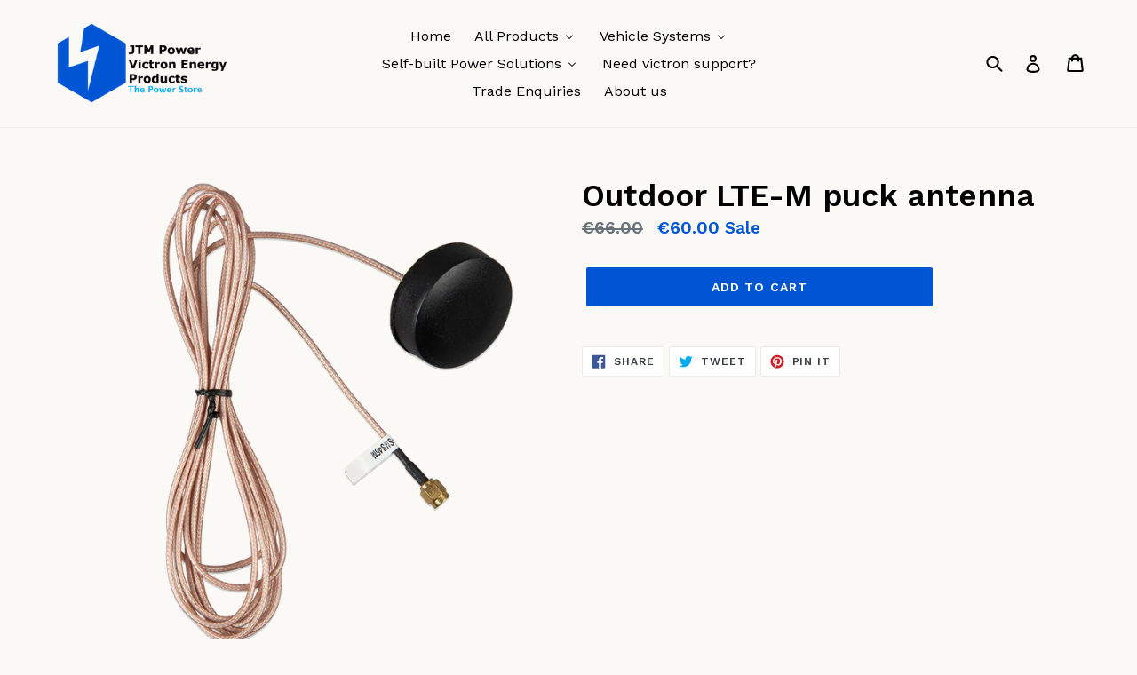

--- FILE ---
content_type: text/html; charset=utf-8
request_url: https://thepowerstore.ie/products/outdoor-lte-m-puck-antenna
body_size: 24149
content:
<!doctype html>
<!--[if IE 9]> <html class="ie9 no-js" lang="en"> <![endif]-->
<!--[if (gt IE 9)|!(IE)]><!--> <html class="no-js" lang="en"> <!--<![endif]-->
<head>

  <!-- Google tag (gtag.js) -->
<script async src="https://www.googletagmanager.com/gtag/js?id=G-W8M9HHCG3L"></script>
<script>
  window.dataLayer = window.dataLayer || [];
  function gtag(){dataLayer.push(arguments);}
  gtag('js', new Date());

  gtag('config', 'G-W8M9HHCG3L');
</script>
  
  <meta charset="utf-8">
  <meta http-equiv="X-UA-Compatible" content="IE=edge,chrome=1">
  <meta name="viewport" content="width=device-width,initial-scale=1">
  <meta name="theme-color" content="#0055d4">
  <link rel="canonical" href="https://thepowerstore.ie/products/outdoor-lte-m-puck-antenna"><link rel="shortcut icon" href="//thepowerstore.ie/cdn/shop/files/pwrie-icon_32x32.png?v=1613175223" type="image/png"><title>Outdoor LTE-M puck antenna
&ndash; thepowerstore.ie</title><!-- /snippets/social-meta-tags.liquid -->




<meta property="og:site_name" content="thepowerstore.ie">
<meta property="og:url" content="https://thepowerstore.ie/products/outdoor-lte-m-puck-antenna">
<meta property="og:title" content="Outdoor LTE-M puck antenna">
<meta property="og:type" content="product">
<meta property="og:description" content="Power and energy products">

  <meta property="og:price:amount" content="60.00">
  <meta property="og:price:currency" content="EUR">

<meta property="og:image" content="http://thepowerstore.ie/cdn/shop/products/OutdoorLTE-Mpuckantenna_1200x1200.png?v=1676370187">
<meta property="og:image:secure_url" content="https://thepowerstore.ie/cdn/shop/products/OutdoorLTE-Mpuckantenna_1200x1200.png?v=1676370187">


<meta name="twitter:card" content="summary_large_image">
<meta name="twitter:title" content="Outdoor LTE-M puck antenna">
<meta name="twitter:description" content="Power and energy products">


  <link href="//thepowerstore.ie/cdn/shop/t/2/assets/theme.scss.css?v=39231498300707805561696247343" rel="stylesheet" type="text/css" media="all" />
  

  <link href="//fonts.googleapis.com/css?family=Work+Sans:400,700" rel="stylesheet" type="text/css" media="all" />


  

    <link href="//fonts.googleapis.com/css?family=Work+Sans:600" rel="stylesheet" type="text/css" media="all" />
  



  <script>
    var theme = {
      strings: {
        addToCart: "Add to cart",
        soldOut: "Sold out",
        unavailable: "Unavailable",
        showMore: "Show More",
        showLess: "Show Less",
        addressError: "Error looking up that address",
        addressNoResults: "No results for that address",
        addressQueryLimit: "You have exceeded the Google API usage limit. Consider upgrading to a \u003ca href=\"https:\/\/developers.google.com\/maps\/premium\/usage-limits\"\u003ePremium Plan\u003c\/a\u003e.",
        authError: "There was a problem authenticating your Google Maps account."
      },
      moneyFormat: "€{{amount}}"
    }

    document.documentElement.className = document.documentElement.className.replace('no-js', 'js');
  </script>

  <!--[if (lte IE 9) ]><script src="//thepowerstore.ie/cdn/shop/t/2/assets/match-media.min.js?v=22265819453975888031534440278" type="text/javascript"></script><![endif]--><!--[if (gt IE 9)|!(IE)]><!--><script src="//thepowerstore.ie/cdn/shop/t/2/assets/lazysizes.js?v=68441465964607740661534440278" async="async"></script><!--<![endif]-->
  <!--[if lte IE 9]><script src="//thepowerstore.ie/cdn/shop/t/2/assets/lazysizes.min.js?v=456"></script><![endif]-->

  <!--[if (gt IE 9)|!(IE)]><!--><script src="//thepowerstore.ie/cdn/shop/t/2/assets/vendor.js?v=121857302354663160541534440279" defer="defer"></script><!--<![endif]-->
  <!--[if lte IE 9]><script src="//thepowerstore.ie/cdn/shop/t/2/assets/vendor.js?v=121857302354663160541534440279"></script><![endif]-->

  <!--[if (gt IE 9)|!(IE)]><!--><script src="//thepowerstore.ie/cdn/shop/t/2/assets/theme.js?v=39488159678323643091534440279" defer="defer"></script><!--<![endif]-->
  <!--[if lte IE 9]><script src="//thepowerstore.ie/cdn/shop/t/2/assets/theme.js?v=39488159678323643091534440279"></script><![endif]-->

  <script>window.performance && window.performance.mark && window.performance.mark('shopify.content_for_header.start');</script><meta name="google-site-verification" content="WgiBSJ__UuUKJV2lVP71Jb8EudGnahM-jeSVBxu0PYw">
<meta id="shopify-digital-wallet" name="shopify-digital-wallet" content="/2946990137/digital_wallets/dialog">
<meta name="shopify-checkout-api-token" content="5da2bd2f2de81932c378d710321f4047">
<link rel="alternate" type="application/json+oembed" href="https://thepowerstore.ie/products/outdoor-lte-m-puck-antenna.oembed">
<script async="async" src="/checkouts/internal/preloads.js?locale=en-IE"></script>
<link rel="preconnect" href="https://shop.app" crossorigin="anonymous">
<script async="async" src="https://shop.app/checkouts/internal/preloads.js?locale=en-IE&shop_id=2946990137" crossorigin="anonymous"></script>
<script id="apple-pay-shop-capabilities" type="application/json">{"shopId":2946990137,"countryCode":"IE","currencyCode":"EUR","merchantCapabilities":["supports3DS"],"merchantId":"gid:\/\/shopify\/Shop\/2946990137","merchantName":"thepowerstore.ie","requiredBillingContactFields":["postalAddress","email","phone"],"requiredShippingContactFields":["postalAddress","email","phone"],"shippingType":"shipping","supportedNetworks":["visa","maestro","masterCard","amex"],"total":{"type":"pending","label":"thepowerstore.ie","amount":"1.00"},"shopifyPaymentsEnabled":true,"supportsSubscriptions":true}</script>
<script id="shopify-features" type="application/json">{"accessToken":"5da2bd2f2de81932c378d710321f4047","betas":["rich-media-storefront-analytics"],"domain":"thepowerstore.ie","predictiveSearch":true,"shopId":2946990137,"locale":"en"}</script>
<script>var Shopify = Shopify || {};
Shopify.shop = "pwrie.myshopify.com";
Shopify.locale = "en";
Shopify.currency = {"active":"EUR","rate":"1.0"};
Shopify.country = "IE";
Shopify.theme = {"name":"PWR.ie (Debut custom)","id":31629049913,"schema_name":"Debut","schema_version":"2.5.1","theme_store_id":796,"role":"main"};
Shopify.theme.handle = "null";
Shopify.theme.style = {"id":null,"handle":null};
Shopify.cdnHost = "thepowerstore.ie/cdn";
Shopify.routes = Shopify.routes || {};
Shopify.routes.root = "/";</script>
<script type="module">!function(o){(o.Shopify=o.Shopify||{}).modules=!0}(window);</script>
<script>!function(o){function n(){var o=[];function n(){o.push(Array.prototype.slice.apply(arguments))}return n.q=o,n}var t=o.Shopify=o.Shopify||{};t.loadFeatures=n(),t.autoloadFeatures=n()}(window);</script>
<script>
  window.ShopifyPay = window.ShopifyPay || {};
  window.ShopifyPay.apiHost = "shop.app\/pay";
  window.ShopifyPay.redirectState = null;
</script>
<script id="shop-js-analytics" type="application/json">{"pageType":"product"}</script>
<script defer="defer" async type="module" src="//thepowerstore.ie/cdn/shopifycloud/shop-js/modules/v2/client.init-shop-cart-sync_BdyHc3Nr.en.esm.js"></script>
<script defer="defer" async type="module" src="//thepowerstore.ie/cdn/shopifycloud/shop-js/modules/v2/chunk.common_Daul8nwZ.esm.js"></script>
<script type="module">
  await import("//thepowerstore.ie/cdn/shopifycloud/shop-js/modules/v2/client.init-shop-cart-sync_BdyHc3Nr.en.esm.js");
await import("//thepowerstore.ie/cdn/shopifycloud/shop-js/modules/v2/chunk.common_Daul8nwZ.esm.js");

  window.Shopify.SignInWithShop?.initShopCartSync?.({"fedCMEnabled":true,"windoidEnabled":true});

</script>
<script>
  window.Shopify = window.Shopify || {};
  if (!window.Shopify.featureAssets) window.Shopify.featureAssets = {};
  window.Shopify.featureAssets['shop-js'] = {"shop-cart-sync":["modules/v2/client.shop-cart-sync_QYOiDySF.en.esm.js","modules/v2/chunk.common_Daul8nwZ.esm.js"],"init-fed-cm":["modules/v2/client.init-fed-cm_DchLp9rc.en.esm.js","modules/v2/chunk.common_Daul8nwZ.esm.js"],"shop-button":["modules/v2/client.shop-button_OV7bAJc5.en.esm.js","modules/v2/chunk.common_Daul8nwZ.esm.js"],"init-windoid":["modules/v2/client.init-windoid_DwxFKQ8e.en.esm.js","modules/v2/chunk.common_Daul8nwZ.esm.js"],"shop-cash-offers":["modules/v2/client.shop-cash-offers_DWtL6Bq3.en.esm.js","modules/v2/chunk.common_Daul8nwZ.esm.js","modules/v2/chunk.modal_CQq8HTM6.esm.js"],"shop-toast-manager":["modules/v2/client.shop-toast-manager_CX9r1SjA.en.esm.js","modules/v2/chunk.common_Daul8nwZ.esm.js"],"init-shop-email-lookup-coordinator":["modules/v2/client.init-shop-email-lookup-coordinator_UhKnw74l.en.esm.js","modules/v2/chunk.common_Daul8nwZ.esm.js"],"pay-button":["modules/v2/client.pay-button_DzxNnLDY.en.esm.js","modules/v2/chunk.common_Daul8nwZ.esm.js"],"avatar":["modules/v2/client.avatar_BTnouDA3.en.esm.js"],"init-shop-cart-sync":["modules/v2/client.init-shop-cart-sync_BdyHc3Nr.en.esm.js","modules/v2/chunk.common_Daul8nwZ.esm.js"],"shop-login-button":["modules/v2/client.shop-login-button_D8B466_1.en.esm.js","modules/v2/chunk.common_Daul8nwZ.esm.js","modules/v2/chunk.modal_CQq8HTM6.esm.js"],"init-customer-accounts-sign-up":["modules/v2/client.init-customer-accounts-sign-up_C8fpPm4i.en.esm.js","modules/v2/client.shop-login-button_D8B466_1.en.esm.js","modules/v2/chunk.common_Daul8nwZ.esm.js","modules/v2/chunk.modal_CQq8HTM6.esm.js"],"init-shop-for-new-customer-accounts":["modules/v2/client.init-shop-for-new-customer-accounts_CVTO0Ztu.en.esm.js","modules/v2/client.shop-login-button_D8B466_1.en.esm.js","modules/v2/chunk.common_Daul8nwZ.esm.js","modules/v2/chunk.modal_CQq8HTM6.esm.js"],"init-customer-accounts":["modules/v2/client.init-customer-accounts_dRgKMfrE.en.esm.js","modules/v2/client.shop-login-button_D8B466_1.en.esm.js","modules/v2/chunk.common_Daul8nwZ.esm.js","modules/v2/chunk.modal_CQq8HTM6.esm.js"],"shop-follow-button":["modules/v2/client.shop-follow-button_CkZpjEct.en.esm.js","modules/v2/chunk.common_Daul8nwZ.esm.js","modules/v2/chunk.modal_CQq8HTM6.esm.js"],"lead-capture":["modules/v2/client.lead-capture_BntHBhfp.en.esm.js","modules/v2/chunk.common_Daul8nwZ.esm.js","modules/v2/chunk.modal_CQq8HTM6.esm.js"],"checkout-modal":["modules/v2/client.checkout-modal_CfxcYbTm.en.esm.js","modules/v2/chunk.common_Daul8nwZ.esm.js","modules/v2/chunk.modal_CQq8HTM6.esm.js"],"shop-login":["modules/v2/client.shop-login_Da4GZ2H6.en.esm.js","modules/v2/chunk.common_Daul8nwZ.esm.js","modules/v2/chunk.modal_CQq8HTM6.esm.js"],"payment-terms":["modules/v2/client.payment-terms_MV4M3zvL.en.esm.js","modules/v2/chunk.common_Daul8nwZ.esm.js","modules/v2/chunk.modal_CQq8HTM6.esm.js"]};
</script>
<script>(function() {
  var isLoaded = false;
  function asyncLoad() {
    if (isLoaded) return;
    isLoaded = true;
    var urls = ["https:\/\/lofreestuff.com\/api\/script?shop=pwrie.myshopify.com","https:\/\/cdn-bundler.nice-team.net\/app\/js\/bundler.js?shop=pwrie.myshopify.com"];
    for (var i = 0; i < urls.length; i++) {
      var s = document.createElement('script');
      s.type = 'text/javascript';
      s.async = true;
      s.src = urls[i];
      var x = document.getElementsByTagName('script')[0];
      x.parentNode.insertBefore(s, x);
    }
  };
  if(window.attachEvent) {
    window.attachEvent('onload', asyncLoad);
  } else {
    window.addEventListener('load', asyncLoad, false);
  }
})();</script>
<script id="__st">var __st={"a":2946990137,"offset":0,"reqid":"89ff6bc8-aef1-4301-a056-d0aa5c95d10b-1768967579","pageurl":"thepowerstore.ie\/products\/outdoor-lte-m-puck-antenna","u":"8a2fab22f7cc","p":"product","rtyp":"product","rid":7469490208918};</script>
<script>window.ShopifyPaypalV4VisibilityTracking = true;</script>
<script id="captcha-bootstrap">!function(){'use strict';const t='contact',e='account',n='new_comment',o=[[t,t],['blogs',n],['comments',n],[t,'customer']],c=[[e,'customer_login'],[e,'guest_login'],[e,'recover_customer_password'],[e,'create_customer']],r=t=>t.map((([t,e])=>`form[action*='/${t}']:not([data-nocaptcha='true']) input[name='form_type'][value='${e}']`)).join(','),a=t=>()=>t?[...document.querySelectorAll(t)].map((t=>t.form)):[];function s(){const t=[...o],e=r(t);return a(e)}const i='password',u='form_key',d=['recaptcha-v3-token','g-recaptcha-response','h-captcha-response',i],f=()=>{try{return window.sessionStorage}catch{return}},m='__shopify_v',_=t=>t.elements[u];function p(t,e,n=!1){try{const o=window.sessionStorage,c=JSON.parse(o.getItem(e)),{data:r}=function(t){const{data:e,action:n}=t;return t[m]||n?{data:e,action:n}:{data:t,action:n}}(c);for(const[e,n]of Object.entries(r))t.elements[e]&&(t.elements[e].value=n);n&&o.removeItem(e)}catch(o){console.error('form repopulation failed',{error:o})}}const l='form_type',E='cptcha';function T(t){t.dataset[E]=!0}const w=window,h=w.document,L='Shopify',v='ce_forms',y='captcha';let A=!1;((t,e)=>{const n=(g='f06e6c50-85a8-45c8-87d0-21a2b65856fe',I='https://cdn.shopify.com/shopifycloud/storefront-forms-hcaptcha/ce_storefront_forms_captcha_hcaptcha.v1.5.2.iife.js',D={infoText:'Protected by hCaptcha',privacyText:'Privacy',termsText:'Terms'},(t,e,n)=>{const o=w[L][v],c=o.bindForm;if(c)return c(t,g,e,D).then(n);var r;o.q.push([[t,g,e,D],n]),r=I,A||(h.body.append(Object.assign(h.createElement('script'),{id:'captcha-provider',async:!0,src:r})),A=!0)});var g,I,D;w[L]=w[L]||{},w[L][v]=w[L][v]||{},w[L][v].q=[],w[L][y]=w[L][y]||{},w[L][y].protect=function(t,e){n(t,void 0,e),T(t)},Object.freeze(w[L][y]),function(t,e,n,w,h,L){const[v,y,A,g]=function(t,e,n){const i=e?o:[],u=t?c:[],d=[...i,...u],f=r(d),m=r(i),_=r(d.filter((([t,e])=>n.includes(e))));return[a(f),a(m),a(_),s()]}(w,h,L),I=t=>{const e=t.target;return e instanceof HTMLFormElement?e:e&&e.form},D=t=>v().includes(t);t.addEventListener('submit',(t=>{const e=I(t);if(!e)return;const n=D(e)&&!e.dataset.hcaptchaBound&&!e.dataset.recaptchaBound,o=_(e),c=g().includes(e)&&(!o||!o.value);(n||c)&&t.preventDefault(),c&&!n&&(function(t){try{if(!f())return;!function(t){const e=f();if(!e)return;const n=_(t);if(!n)return;const o=n.value;o&&e.removeItem(o)}(t);const e=Array.from(Array(32),(()=>Math.random().toString(36)[2])).join('');!function(t,e){_(t)||t.append(Object.assign(document.createElement('input'),{type:'hidden',name:u})),t.elements[u].value=e}(t,e),function(t,e){const n=f();if(!n)return;const o=[...t.querySelectorAll(`input[type='${i}']`)].map((({name:t})=>t)),c=[...d,...o],r={};for(const[a,s]of new FormData(t).entries())c.includes(a)||(r[a]=s);n.setItem(e,JSON.stringify({[m]:1,action:t.action,data:r}))}(t,e)}catch(e){console.error('failed to persist form',e)}}(e),e.submit())}));const S=(t,e)=>{t&&!t.dataset[E]&&(n(t,e.some((e=>e===t))),T(t))};for(const o of['focusin','change'])t.addEventListener(o,(t=>{const e=I(t);D(e)&&S(e,y())}));const B=e.get('form_key'),M=e.get(l),P=B&&M;t.addEventListener('DOMContentLoaded',(()=>{const t=y();if(P)for(const e of t)e.elements[l].value===M&&p(e,B);[...new Set([...A(),...v().filter((t=>'true'===t.dataset.shopifyCaptcha))])].forEach((e=>S(e,t)))}))}(h,new URLSearchParams(w.location.search),n,t,e,['guest_login'])})(!0,!0)}();</script>
<script integrity="sha256-4kQ18oKyAcykRKYeNunJcIwy7WH5gtpwJnB7kiuLZ1E=" data-source-attribution="shopify.loadfeatures" defer="defer" src="//thepowerstore.ie/cdn/shopifycloud/storefront/assets/storefront/load_feature-a0a9edcb.js" crossorigin="anonymous"></script>
<script crossorigin="anonymous" defer="defer" src="//thepowerstore.ie/cdn/shopifycloud/storefront/assets/shopify_pay/storefront-65b4c6d7.js?v=20250812"></script>
<script data-source-attribution="shopify.dynamic_checkout.dynamic.init">var Shopify=Shopify||{};Shopify.PaymentButton=Shopify.PaymentButton||{isStorefrontPortableWallets:!0,init:function(){window.Shopify.PaymentButton.init=function(){};var t=document.createElement("script");t.src="https://thepowerstore.ie/cdn/shopifycloud/portable-wallets/latest/portable-wallets.en.js",t.type="module",document.head.appendChild(t)}};
</script>
<script data-source-attribution="shopify.dynamic_checkout.buyer_consent">
  function portableWalletsHideBuyerConsent(e){var t=document.getElementById("shopify-buyer-consent"),n=document.getElementById("shopify-subscription-policy-button");t&&n&&(t.classList.add("hidden"),t.setAttribute("aria-hidden","true"),n.removeEventListener("click",e))}function portableWalletsShowBuyerConsent(e){var t=document.getElementById("shopify-buyer-consent"),n=document.getElementById("shopify-subscription-policy-button");t&&n&&(t.classList.remove("hidden"),t.removeAttribute("aria-hidden"),n.addEventListener("click",e))}window.Shopify?.PaymentButton&&(window.Shopify.PaymentButton.hideBuyerConsent=portableWalletsHideBuyerConsent,window.Shopify.PaymentButton.showBuyerConsent=portableWalletsShowBuyerConsent);
</script>
<script data-source-attribution="shopify.dynamic_checkout.cart.bootstrap">document.addEventListener("DOMContentLoaded",(function(){function t(){return document.querySelector("shopify-accelerated-checkout-cart, shopify-accelerated-checkout")}if(t())Shopify.PaymentButton.init();else{new MutationObserver((function(e,n){t()&&(Shopify.PaymentButton.init(),n.disconnect())})).observe(document.body,{childList:!0,subtree:!0})}}));
</script>
<link id="shopify-accelerated-checkout-styles" rel="stylesheet" media="screen" href="https://thepowerstore.ie/cdn/shopifycloud/portable-wallets/latest/accelerated-checkout-backwards-compat.css" crossorigin="anonymous">
<style id="shopify-accelerated-checkout-cart">
        #shopify-buyer-consent {
  margin-top: 1em;
  display: inline-block;
  width: 100%;
}

#shopify-buyer-consent.hidden {
  display: none;
}

#shopify-subscription-policy-button {
  background: none;
  border: none;
  padding: 0;
  text-decoration: underline;
  font-size: inherit;
  cursor: pointer;
}

#shopify-subscription-policy-button::before {
  box-shadow: none;
}

      </style>

<script>window.performance && window.performance.mark && window.performance.mark('shopify.content_for_header.end');</script>
  
<script src="//staticxx.s3.amazonaws.com/aio_stats_lib_v1.min.js?v=1.0"></script>	<!-- "snippets/vitals-loader.liquid" was not rendered, the associated app was uninstalled -->

<!-- BEGIN app block: shopify://apps/buddha-mega-menu-navigation/blocks/megamenu/dbb4ce56-bf86-4830-9b3d-16efbef51c6f -->
<script>
        var productImageAndPrice = [],
            collectionImages = [],
            articleImages = [],
            mmLivIcons = false,
            mmFlipClock = false,
            mmFixesUseJquery = false,
            mmNumMMI = 7,
            mmSchemaTranslation = {},
            mmMenuStrings =  [] ,
            mmShopLocale = "en",
            mmShopLocaleCollectionsRoute = "/collections",
            mmSchemaDesignJSON = [{"action":"menu-select","value":"force-mega-menu"},{"action":"design","setting":"main_menu_item_columns_zcV1B","value":"2"},{"action":"design","setting":"main_menu_item_direction_zcV1B","value":"auto"},{"action":"design","setting":"text_color","value":"#222222"},{"action":"design","setting":"link_hover_color","value":"#0da19a"},{"action":"design","setting":"background_hover_color","value":"#f9f9f9"},{"action":"design","setting":"background_color","value":"#ffffff"},{"action":"design","setting":"price_color","value":"#0da19a"},{"action":"design","setting":"contact_right_btn_text_color","value":"#ffffff"},{"action":"design","setting":"contact_right_btn_bg_color","value":"#3A3A3A"},{"action":"design","setting":"contact_left_bg_color","value":"#3A3A3A"},{"action":"design","setting":"contact_left_alt_color","value":"#CCCCCC"},{"action":"design","setting":"contact_left_text_color","value":"#f1f1f0"},{"action":"design","setting":"addtocart_enable","value":"true"},{"action":"design","setting":"addtocart_text_color","value":"#333333"},{"action":"design","setting":"addtocart_background_color","value":"#ffffff"},{"action":"design","setting":"addtocart_text_hover_color","value":"#ffffff"},{"action":"design","setting":"addtocart_background_hover_color","value":"#0da19a"},{"action":"design","setting":"countdown_color","value":"#ffffff"},{"action":"design","setting":"countdown_background_color","value":"#333333"},{"action":"design","setting":"vertical_font_family","value":"Default"},{"action":"design","setting":"vertical_font_size","value":"13px"},{"action":"design","setting":"vertical_text_color","value":"#ffffff"},{"action":"design","setting":"vertical_link_hover_color","value":"#ffffff"},{"action":"design","setting":"vertical_price_color","value":"#ffffff"},{"action":"design","setting":"vertical_contact_right_btn_text_color","value":"#ffffff"},{"action":"design","setting":"vertical_addtocart_enable","value":"true"},{"action":"design","setting":"vertical_addtocart_text_color","value":"#ffffff"},{"action":"design","setting":"vertical_countdown_color","value":"#ffffff"},{"action":"design","setting":"vertical_countdown_background_color","value":"#333333"},{"action":"design","setting":"vertical_background_color","value":"#685858"},{"action":"design","setting":"vertical_addtocart_background_color","value":"#4c4141"},{"action":"design","setting":"vertical_contact_right_btn_bg_color","value":"#4c4141"},{"action":"design","setting":"vertical_contact_left_alt_color","value":"#373131"},{"action":"design","setting":"font_size","value":"16px"},{"action":"design","setting":"font_family","value":"Arial"},{"action":"design","setting":"main_menu_item_columns_zcV1B","value":"4"},{"action":"design","setting":"background_color","value":"#e9f7ff"},{"action":"design","setting":"background_color","value":"#ffffff"},{"action":"design","setting":"price_color","value":"#0ba31d"},{"action":"design","setting":"addtocart_background_hover_color","value":"#0da11f"}],
            mmDomChangeSkipUl = ",.slick-dots,.grid--view-items",
            buddhaMegaMenuShop = "pwrie.myshopify.com",
            mmWireframeCompression = "0",
            mmExtensionAssetUrl = "https://cdn.shopify.com/extensions/019abe06-4a3f-7763-88da-170e1b54169b/mega-menu-151/assets/";var bestSellersHTML = '';var newestProductsHTML = '';/* get link lists api */
        var linkLists={"main-menu" : {"title":"Main menu", "items":["/","/collections/all","/pages/need-victron-support","/pages/contacts","/pages/trade-log-in","/pages/about-us",]},"footer" : {"title":"Footer menu", "items":["/search","/pages/about-us","/pages/delivery-information","/pages/cancellations-and-returns","/pages/check-power","/policies/terms-of-service",]},"customer-account-main-menu" : {"title":"Customer account main menu", "items":["/","https://shopify.com/2946990137/account/orders?locale=en&amp;region_country=IE",]},};/*ENDPARSE*/

        linkLists["force-mega-menu"]={};linkLists["force-mega-menu"].title="Debut Theme - Mega Menu";linkLists["force-mega-menu"].items=[1];

        /* set product prices *//* get the collection images *//* get the article images *//* customer fixes */
        var mmThemeFixesBeforeInit = function(){ mobileMenuMilliseconds = 500; mmHorizontalMenus = "#AccessibleNav #SiteNav"; mmVerticalMenus = "#MobileNav"; }; var mmThemeFixesBefore = function(){ if (selectedMenu=="force-mega-menu" && tempMenuObject.u.id == "MobileNav") { tempMenuObject.forceMenu = true; tempMenuObject.skipCheck = true; tempMenuObject.liClasses = "mobile-nav__item border-bottom"; tempMenuObject.aClasses = "mobile-nav__link"; tempMenuObject.liItems = []; var children = tempMenuObject.u.children; for (var i=0; i<children.length; i++) { if (children[i].nodeName == "LI") { if (children[i].querySelector(".currency-selector") == null) { tempMenuObject.liItems[tempMenuObject.liItems.length] = children[i]; } } } } else if (selectedMenu=="force-mega-menu" && tempMenuObject.u.id == "SiteNav") { tempMenuObject.forceMenu = true; tempMenuObject.skipCheck = true; tempMenuObject.liClasses = ""; tempMenuObject.aClasses = "site-nav__link site-nav__link--main"; tempMenuObject.liItems = []; var children = tempMenuObject.u.children; for (var i=0; i<children.length; i++) { if (children[i].nodeName == "LI") { tempMenuObject.liItems[tempMenuObject.liItems.length] = children[i]; } } } }; var mmThemeFixesAfter = function(){ var style = " .mobile-nav-wrapper { overflow:visible; z-index:1; opacity: 1; } .site-header { z-index:9; }"; mmAddStyle(style, "themeScript"); }; 
        

        var mmWireframe = {"html" : "<li class=\"buddha-menu-item\" itemId=\"JzaVW\"  ><a data-href=\"/\" href=\"/\" aria-label=\"Home\" data-no-instant=\"\" onclick=\"mmGoToPage(this, event); return false;\"  ><span class=\"mm-title\">Home</span></a></li><li class=\"buddha-menu-item\" itemId=\"Q0cPb\"  ><a data-href=\"/collections/all\" href=\"/collections/all\" aria-label=\"All Products\" data-no-instant=\"\" onclick=\"mmGoToPage(this, event); return false;\"  ><span class=\"mm-title\">All Products</span><i class=\"mm-arrow mm-angle-down\" aria-hidden=\"true\"></i><button class=\"toggle-menu-btn\" style=\"display:none;\" title=\"Toggle menu\" onclick=\"return toggleSubmenu(this)\"><span class=\"mm-arrow-icon\"><span class=\"bar-one\"></span><span class=\"bar-two\"></span></span></button></a><ul class=\"mm-submenu tree  small \"><li data-href=\"/collections/batteries\" href=\"/collections/batteries\" aria-label=\"Batteries\" data-no-instant=\"\" onclick=\"mmGoToPage(this, event); return false;\"  ><a data-href=\"/collections/batteries\" href=\"/collections/batteries\" aria-label=\"Batteries\" data-no-instant=\"\" onclick=\"mmGoToPage(this, event); return false;\"  ><span class=\"mm-title\">Batteries</span><i class=\"mm-arrow mm-angle-down\" aria-hidden=\"true\"></i><button class=\"toggle-menu-btn\" style=\"display:none;\" title=\"Toggle menu\" onclick=\"return toggleSubmenu(this)\"><span class=\"mm-arrow-icon\"><span class=\"bar-one\"></span><span class=\"bar-two\"></span></span></button></a><ul class=\"mm-submenu tree  small mm-last-level\"><li data-href=\"/products/victron-agm-super-cycle-battery\" href=\"/products/victron-agm-super-cycle-battery\" aria-label=\"AGM Super Cycle battery.\" data-no-instant=\"\" onclick=\"mmGoToPage(this, event); return false;\"  ><a data-href=\"/products/victron-agm-super-cycle-battery\" href=\"/products/victron-agm-super-cycle-battery\" aria-label=\"AGM Super Cycle battery.\" data-no-instant=\"\" onclick=\"mmGoToPage(this, event); return false;\"  ><span class=\"mm-title\">AGM Super Cycle battery.</span></a></li><li data-href=\"/products/victron-gel-and-agm-batteries\" href=\"/products/victron-gel-and-agm-batteries\" aria-label=\"Gel and AGM batteries. \" data-no-instant=\"\" onclick=\"mmGoToPage(this, event); return false;\"  ><a data-href=\"/products/victron-gel-and-agm-batteries\" href=\"/products/victron-gel-and-agm-batteries\" aria-label=\"Gel and AGM batteries. \" data-no-instant=\"\" onclick=\"mmGoToPage(this, event); return false;\"  ><span class=\"mm-title\">Gel and AGM batteries.</span></a></li><li data-href=\"/products/victron-telecom-batteries\" href=\"/products/victron-telecom-batteries\" aria-label=\"Space saver AGM batteries.\" data-no-instant=\"\" onclick=\"mmGoToPage(this, event); return false;\"  ><a data-href=\"/products/victron-telecom-batteries\" href=\"/products/victron-telecom-batteries\" aria-label=\"Space saver AGM batteries.\" data-no-instant=\"\" onclick=\"mmGoToPage(this, event); return false;\"  ><span class=\"mm-title\">Space saver AGM batteries.</span></a></li><li data-href=\"/products/victron-lithium-battery-12-8v\" href=\"/products/victron-lithium-battery-12-8v\" aria-label=\"Lithium battery 12,8V & 25,6V Smart. \" data-no-instant=\"\" onclick=\"mmGoToPage(this, event); return false;\"  ><a data-href=\"/products/victron-lithium-battery-12-8v\" href=\"/products/victron-lithium-battery-12-8v\" aria-label=\"Lithium battery 12,8V & 25,6V Smart. \" data-no-instant=\"\" onclick=\"mmGoToPage(this, event); return false;\"  ><span class=\"mm-title\">Lithium battery 12,8V & 25,6V Smart.</span></a></li><li data-href=\"/products/lithium-superpack-12-8v-25-6v\" href=\"/products/lithium-superpack-12-8v-25-6v\" aria-label=\"Lithium SuperPack 12,8V & 25,6V\" data-no-instant=\"\" onclick=\"mmGoToPage(this, event); return false;\"  ><a data-href=\"/products/lithium-superpack-12-8v-25-6v\" href=\"/products/lithium-superpack-12-8v-25-6v\" aria-label=\"Lithium SuperPack 12,8V & 25,6V\" data-no-instant=\"\" onclick=\"mmGoToPage(this, event); return false;\"  ><span class=\"mm-title\">Lithium SuperPack 12,8V & 25,6V</span></a></li><li data-href=\"/products/peak-power-pack\" href=\"/products/peak-power-pack\" aria-label=\"Peak Power Pack\" data-no-instant=\"\" onclick=\"mmGoToPage(this, event); return false;\"  ><a data-href=\"/products/peak-power-pack\" href=\"/products/peak-power-pack\" aria-label=\"Peak Power Pack\" data-no-instant=\"\" onclick=\"mmGoToPage(this, event); return false;\"  ><span class=\"mm-title\">Peak Power Pack</span></a></li><li data-href=\"/products/lead-carbon-battery\" href=\"/products/lead-carbon-battery\" aria-label=\"Lead Carbon Battery. \" data-no-instant=\"\" onclick=\"mmGoToPage(this, event); return false;\"  ><a data-href=\"/products/lead-carbon-battery\" href=\"/products/lead-carbon-battery\" aria-label=\"Lead Carbon Battery. \" data-no-instant=\"\" onclick=\"mmGoToPage(this, event); return false;\"  ><span class=\"mm-title\">Lead Carbon Battery.</span></a></li></ul></li><li data-href=\"/collections/battery-isolators-and-combiners-1\" href=\"/collections/battery-isolators-and-combiners-1\" aria-label=\"Battery isolators and combiners\" data-no-instant=\"\" onclick=\"mmGoToPage(this, event); return false;\"  ><a data-href=\"/collections/battery-isolators-and-combiners-1\" href=\"/collections/battery-isolators-and-combiners-1\" aria-label=\"Battery isolators and combiners\" data-no-instant=\"\" onclick=\"mmGoToPage(this, event); return false;\"  ><span class=\"mm-title\">Battery isolators and combiners</span><i class=\"mm-arrow mm-angle-down\" aria-hidden=\"true\"></i><button class=\"toggle-menu-btn\" style=\"display:none;\" title=\"Toggle menu\" onclick=\"return toggleSubmenu(this)\"><span class=\"mm-arrow-icon\"><span class=\"bar-one\"></span><span class=\"bar-two\"></span></span></button></a><ul class=\"mm-submenu tree  small mm-last-level\"><li data-href=\"/products/victron-argo-diode-battery-isolators\" href=\"/products/victron-argo-diode-battery-isolators\" aria-label=\"Argo Diode Battery Isolators\" data-no-instant=\"\" onclick=\"mmGoToPage(this, event); return false;\"  ><a data-href=\"/products/victron-argo-diode-battery-isolators\" href=\"/products/victron-argo-diode-battery-isolators\" aria-label=\"Argo Diode Battery Isolators\" data-no-instant=\"\" onclick=\"mmGoToPage(this, event); return false;\"  ><span class=\"mm-title\">Argo Diode Battery Isolators</span></a></li><li data-href=\"/products/victron-argo-fet-battery-isolators\" href=\"/products/victron-argo-fet-battery-isolators\" aria-label=\"Argo FET Battery Isolators\" data-no-instant=\"\" onclick=\"mmGoToPage(this, event); return false;\"  ><a data-href=\"/products/victron-argo-fet-battery-isolators\" href=\"/products/victron-argo-fet-battery-isolators\" aria-label=\"Argo FET Battery Isolators\" data-no-instant=\"\" onclick=\"mmGoToPage(this, event); return false;\"  ><span class=\"mm-title\">Argo FET Battery Isolators</span></a></li><li data-href=\"/products/victron-argo-diode-battery-combiners\" href=\"/products/victron-argo-diode-battery-combiners\" aria-label=\"Argo Diode Battery Combiners\" data-no-instant=\"\" onclick=\"mmGoToPage(this, event); return false;\"  ><a data-href=\"/products/victron-argo-diode-battery-combiners\" href=\"/products/victron-argo-diode-battery-combiners\" aria-label=\"Argo Diode Battery Combiners\" data-no-instant=\"\" onclick=\"mmGoToPage(this, event); return false;\"  ><span class=\"mm-title\">Argo Diode Battery Combiners</span></a></li><li data-href=\"/products/victron-cyrix-battery-combiners\" href=\"/products/victron-cyrix-battery-combiners\" aria-label=\"Cyrix Battery Combiners\" data-no-instant=\"\" onclick=\"mmGoToPage(this, event); return false;\"  ><a data-href=\"/products/victron-cyrix-battery-combiners\" href=\"/products/victron-cyrix-battery-combiners\" aria-label=\"Cyrix Battery Combiners\" data-no-instant=\"\" onclick=\"mmGoToPage(this, event); return false;\"  ><span class=\"mm-title\">Cyrix Battery Combiners</span></a></li><li data-href=\"/products/victron-cyrix-battery-combiner-kit\" href=\"/products/victron-cyrix-battery-combiner-kit\" aria-label=\"Cyrix-i Battery Combiner Kit\" data-no-instant=\"\" onclick=\"mmGoToPage(this, event); return false;\"  ><a data-href=\"/products/victron-cyrix-battery-combiner-kit\" href=\"/products/victron-cyrix-battery-combiner-kit\" aria-label=\"Cyrix-i Battery Combiner Kit\" data-no-instant=\"\" onclick=\"mmGoToPage(this, event); return false;\"  ><span class=\"mm-title\">Cyrix-i Battery Combiner Kit</span></a></li><li data-href=\"/products/battery-switch-on-off-275a\" href=\"/products/battery-switch-on-off-275a\" aria-label=\"Battery Switch ON/OFF 275A\" data-no-instant=\"\" onclick=\"mmGoToPage(this, event); return false;\"  ><a data-href=\"/products/battery-switch-on-off-275a\" href=\"/products/battery-switch-on-off-275a\" aria-label=\"Battery Switch ON/OFF 275A\" data-no-instant=\"\" onclick=\"mmGoToPage(this, event); return false;\"  ><span class=\"mm-title\">Battery Switch ON/OFF 275A</span></a></li></ul></li><li data-href=\"/collections/battery-management-systems\" href=\"/collections/battery-management-systems\" aria-label=\"Battery Management Systems\" data-no-instant=\"\" onclick=\"mmGoToPage(this, event); return false;\"  ><a data-href=\"/collections/battery-management-systems\" href=\"/collections/battery-management-systems\" aria-label=\"Battery Management Systems\" data-no-instant=\"\" onclick=\"mmGoToPage(this, event); return false;\"  ><span class=\"mm-title\">Battery Management Systems</span><i class=\"mm-arrow mm-angle-down\" aria-hidden=\"true\"></i><button class=\"toggle-menu-btn\" style=\"display:none;\" title=\"Toggle menu\" onclick=\"return toggleSubmenu(this)\"><span class=\"mm-arrow-icon\"><span class=\"bar-one\"></span><span class=\"bar-two\"></span></span></button></a><ul class=\"mm-submenu tree  small mm-last-level\"><li data-href=\"/products/victron-ve-bus-bms\" href=\"/products/victron-ve-bus-bms\" aria-label=\"VE.Bus BMS\" data-no-instant=\"\" onclick=\"mmGoToPage(this, event); return false;\"  ><a data-href=\"/products/victron-ve-bus-bms\" href=\"/products/victron-ve-bus-bms\" aria-label=\"VE.Bus BMS\" data-no-instant=\"\" onclick=\"mmGoToPage(this, event); return false;\"  ><span class=\"mm-title\">VE.Bus BMS</span></a></li><li data-href=\"/products/ve-bus-bms-v2\" href=\"/products/ve-bus-bms-v2\" aria-label=\"VE.Bus BMS V2\" data-no-instant=\"\" onclick=\"mmGoToPage(this, event); return false;\"  ><a data-href=\"/products/ve-bus-bms-v2\" href=\"/products/ve-bus-bms-v2\" aria-label=\"VE.Bus BMS V2\" data-no-instant=\"\" onclick=\"mmGoToPage(this, event); return false;\"  ><span class=\"mm-title\">VE.Bus BMS V2</span></a></li><li data-href=\"/products/lynx-smart-bms\" href=\"/products/lynx-smart-bms\" aria-label=\"Lynx Smart BMS for Victron Lithium Smart Batteries\" data-no-instant=\"\" onclick=\"mmGoToPage(this, event); return false;\"  ><a data-href=\"/products/lynx-smart-bms\" href=\"/products/lynx-smart-bms\" aria-label=\"Lynx Smart BMS for Victron Lithium Smart Batteries\" data-no-instant=\"\" onclick=\"mmGoToPage(this, event); return false;\"  ><span class=\"mm-title\">Lynx Smart BMS for Victron Lithium Smart Batteries</span></a></li><li data-href=\"/products/smallbms-with-pre-alarm\" href=\"/products/smallbms-with-pre-alarm\" aria-label=\"SmallBMS with pre-alarm\" data-no-instant=\"\" onclick=\"mmGoToPage(this, event); return false;\"  ><a data-href=\"/products/smallbms-with-pre-alarm\" href=\"/products/smallbms-with-pre-alarm\" aria-label=\"SmallBMS with pre-alarm\" data-no-instant=\"\" onclick=\"mmGoToPage(this, event); return false;\"  ><span class=\"mm-title\">SmallBMS with pre-alarm</span></a></li><li data-href=\"/products/smart-bms-cl-12-100\" href=\"/products/smart-bms-cl-12-100\" aria-label=\"Smart BMS CL 12/100\" data-no-instant=\"\" onclick=\"mmGoToPage(this, event); return false;\"  ><a data-href=\"/products/smart-bms-cl-12-100\" href=\"/products/smart-bms-cl-12-100\" aria-label=\"Smart BMS CL 12/100\" data-no-instant=\"\" onclick=\"mmGoToPage(this, event); return false;\"  ><span class=\"mm-title\">Smart BMS CL 12/100</span></a></li><li data-href=\"/products/smart-bms-12-200\" href=\"/products/smart-bms-12-200\" aria-label=\"Smart BMS 12/200\" data-no-instant=\"\" onclick=\"mmGoToPage(this, event); return false;\"  ><a data-href=\"/products/smart-bms-12-200\" href=\"/products/smart-bms-12-200\" aria-label=\"Smart BMS 12/200\" data-no-instant=\"\" onclick=\"mmGoToPage(this, event); return false;\"  ><span class=\"mm-title\">Smart BMS 12/200</span></a></li><li data-href=\"/products/battery-management-system-bms-12-200\" href=\"/products/battery-management-system-bms-12-200\" aria-label=\"BMS 12/200\" data-no-instant=\"\" onclick=\"mmGoToPage(this, event); return false;\"  ><a data-href=\"/products/battery-management-system-bms-12-200\" href=\"/products/battery-management-system-bms-12-200\" aria-label=\"BMS 12/200\" data-no-instant=\"\" onclick=\"mmGoToPage(this, event); return false;\"  ><span class=\"mm-title\">BMS 12/200</span></a></li></ul></li><li data-href=\"/collections/battery-monitors\" href=\"/collections/battery-monitors\" aria-label=\"Battery monitors\" data-no-instant=\"\" onclick=\"mmGoToPage(this, event); return false;\"  ><a data-href=\"/collections/battery-monitors\" href=\"/collections/battery-monitors\" aria-label=\"Battery monitors\" data-no-instant=\"\" onclick=\"mmGoToPage(this, event); return false;\"  ><span class=\"mm-title\">Battery monitors</span><i class=\"mm-arrow mm-angle-down\" aria-hidden=\"true\"></i><button class=\"toggle-menu-btn\" style=\"display:none;\" title=\"Toggle menu\" onclick=\"return toggleSubmenu(this)\"><span class=\"mm-arrow-icon\"><span class=\"bar-one\"></span><span class=\"bar-two\"></span></span></button></a><ul class=\"mm-submenu tree  small mm-last-level\"><li data-href=\"/products/victron-bmv-700\" href=\"/products/victron-bmv-700\" aria-label=\"BMV-700\" data-no-instant=\"\" onclick=\"mmGoToPage(this, event); return false;\"  ><a data-href=\"/products/victron-bmv-700\" href=\"/products/victron-bmv-700\" aria-label=\"BMV-700\" data-no-instant=\"\" onclick=\"mmGoToPage(this, event); return false;\"  ><span class=\"mm-title\">BMV-700</span></a></li><li data-href=\"/products/bmv-702-prices-from\" href=\"/products/bmv-702-prices-from\" aria-label=\"BMV-702\" data-no-instant=\"\" onclick=\"mmGoToPage(this, event); return false;\"  ><a data-href=\"/products/bmv-702-prices-from\" href=\"/products/bmv-702-prices-from\" aria-label=\"BMV-702\" data-no-instant=\"\" onclick=\"mmGoToPage(this, event); return false;\"  ><span class=\"mm-title\">BMV-702</span></a></li><li data-href=\"/products/bmv-712-prices-from\" href=\"/products/bmv-712-prices-from\" aria-label=\"BMV-712 Smart\" data-no-instant=\"\" onclick=\"mmGoToPage(this, event); return false;\"  ><a data-href=\"/products/bmv-712-prices-from\" href=\"/products/bmv-712-prices-from\" aria-label=\"BMV-712 Smart\" data-no-instant=\"\" onclick=\"mmGoToPage(this, event); return false;\"  ><span class=\"mm-title\">BMV-712 Smart</span></a></li><li data-href=\"/products/bmv-710-prices-from\" href=\"/products/bmv-710-prices-from\" aria-label=\"BMV-700H & BMV-710H Smart\" data-no-instant=\"\" onclick=\"mmGoToPage(this, event); return false;\"  ><a data-href=\"/products/bmv-710-prices-from\" href=\"/products/bmv-710-prices-from\" aria-label=\"BMV-700H & BMV-710H Smart\" data-no-instant=\"\" onclick=\"mmGoToPage(this, event); return false;\"  ><span class=\"mm-title\">BMV-700H & BMV-710H Smart</span></a></li><li data-href=\"/products/victron-battery-balancer\" href=\"/products/victron-battery-balancer\" aria-label=\"Battery Balancer\" data-no-instant=\"\" onclick=\"mmGoToPage(this, event); return false;\"  ><a data-href=\"/products/victron-battery-balancer\" href=\"/products/victron-battery-balancer\" aria-label=\"Battery Balancer\" data-no-instant=\"\" onclick=\"mmGoToPage(this, event); return false;\"  ><span class=\"mm-title\">Battery Balancer</span></a></li><li data-href=\"/products/smartshunt\" href=\"/products/smartshunt\" aria-label=\"SmartShunt\" data-no-instant=\"\" onclick=\"mmGoToPage(this, event); return false;\"  ><a data-href=\"/products/smartshunt\" href=\"/products/smartshunt\" aria-label=\"SmartShunt\" data-no-instant=\"\" onclick=\"mmGoToPage(this, event); return false;\"  ><span class=\"mm-title\">SmartShunt</span></a></li><li data-href=\"/products/lynx-smart-bms\" href=\"/products/lynx-smart-bms\" aria-label=\"Lynx Smart BMS\" data-no-instant=\"\" onclick=\"mmGoToPage(this, event); return false;\"  ><a data-href=\"/products/lynx-smart-bms\" href=\"/products/lynx-smart-bms\" aria-label=\"Lynx Smart BMS\" data-no-instant=\"\" onclick=\"mmGoToPage(this, event); return false;\"  ><span class=\"mm-title\">Lynx Smart BMS</span></a></li><li data-href=\"/products/victron-lynx-shunt-ve-can\" href=\"/products/victron-lynx-shunt-ve-can\" aria-label=\"Lynx Shunt VE.Can\" data-no-instant=\"\" onclick=\"mmGoToPage(this, event); return false;\"  ><a data-href=\"/products/victron-lynx-shunt-ve-can\" href=\"/products/victron-lynx-shunt-ve-can\" aria-label=\"Lynx Shunt VE.Can\" data-no-instant=\"\" onclick=\"mmGoToPage(this, event); return false;\"  ><span class=\"mm-title\">Lynx Shunt VE.Can</span></a></li></ul></li><li data-href=\"/collections/battery-protect\" href=\"/collections/battery-protect\" aria-label=\"Battery protect\" data-no-instant=\"\" onclick=\"mmGoToPage(this, event); return false;\"  ><a data-href=\"/collections/battery-protect\" href=\"/collections/battery-protect\" aria-label=\"Battery protect\" data-no-instant=\"\" onclick=\"mmGoToPage(this, event); return false;\"  ><span class=\"mm-title\">Battery protect</span><i class=\"mm-arrow mm-angle-down\" aria-hidden=\"true\"></i><button class=\"toggle-menu-btn\" style=\"display:none;\" title=\"Toggle menu\" onclick=\"return toggleSubmenu(this)\"><span class=\"mm-arrow-icon\"><span class=\"bar-one\"></span><span class=\"bar-two\"></span></span></button></a><ul class=\"mm-submenu tree  small mm-last-level\"><li data-href=\"/products/smart-batteryprotect\" href=\"/products/smart-batteryprotect\" aria-label=\"Smart BatteryProtect\" data-no-instant=\"\" onclick=\"mmGoToPage(this, event); return false;\"  ><a data-href=\"/products/smart-batteryprotect\" href=\"/products/smart-batteryprotect\" aria-label=\"Smart BatteryProtect\" data-no-instant=\"\" onclick=\"mmGoToPage(this, event); return false;\"  ><span class=\"mm-title\">Smart BatteryProtect</span></a></li><li data-href=\"/products/victron-battery-protect\" href=\"/products/victron-battery-protect\" aria-label=\"BatteryProtect\" data-no-instant=\"\" onclick=\"mmGoToPage(this, event); return false;\"  ><a data-href=\"/products/victron-battery-protect\" href=\"/products/victron-battery-protect\" aria-label=\"BatteryProtect\" data-no-instant=\"\" onclick=\"mmGoToPage(this, event); return false;\"  ><span class=\"mm-title\">BatteryProtect</span></a></li></ul></li><li data-href=\"/collections/chargers-1\" href=\"/collections/chargers-1\" aria-label=\"Chargers\" data-no-instant=\"\" onclick=\"mmGoToPage(this, event); return false;\"  ><a data-href=\"/collections/chargers-1\" href=\"/collections/chargers-1\" aria-label=\"Chargers\" data-no-instant=\"\" onclick=\"mmGoToPage(this, event); return false;\"  ><span class=\"mm-title\">Chargers</span><i class=\"mm-arrow mm-angle-down\" aria-hidden=\"true\"></i><button class=\"toggle-menu-btn\" style=\"display:none;\" title=\"Toggle menu\" onclick=\"return toggleSubmenu(this)\"><span class=\"mm-arrow-icon\"><span class=\"bar-one\"></span><span class=\"bar-two\"></span></span></button></a><ul class=\"mm-submenu tree  small mm-last-level\"><li data-href=\"/products/automotive-ip65-charger\" href=\"/products/automotive-ip65-charger\" aria-label=\"Automotive IP65 Charger\" data-no-instant=\"\" onclick=\"mmGoToPage(this, event); return false;\"  ><a data-href=\"/products/automotive-ip65-charger\" href=\"/products/automotive-ip65-charger\" aria-label=\"Automotive IP65 Charger\" data-no-instant=\"\" onclick=\"mmGoToPage(this, event); return false;\"  ><span class=\"mm-title\">Automotive IP65 Charger</span></a></li><li data-href=\"/products/victron-blue-smart-ip22-charger\" href=\"/products/victron-blue-smart-ip22-charger\" aria-label=\"Blue Smart IP22 Charger\" data-no-instant=\"\" onclick=\"mmGoToPage(this, event); return false;\"  ><a data-href=\"/products/victron-blue-smart-ip22-charger\" href=\"/products/victron-blue-smart-ip22-charger\" aria-label=\"Blue Smart IP22 Charger\" data-no-instant=\"\" onclick=\"mmGoToPage(this, event); return false;\"  ><span class=\"mm-title\">Blue Smart IP22 Charger</span></a></li><li data-href=\"/products/victron-blue-smart-ip65-charger\" href=\"/products/victron-blue-smart-ip65-charger\" aria-label=\"Blue Smart IP65 Charger\" data-no-instant=\"\" onclick=\"mmGoToPage(this, event); return false;\"  ><a data-href=\"/products/victron-blue-smart-ip65-charger\" href=\"/products/victron-blue-smart-ip65-charger\" aria-label=\"Blue Smart IP65 Charger\" data-no-instant=\"\" onclick=\"mmGoToPage(this, event); return false;\"  ><span class=\"mm-title\">Blue Smart IP65 Charger</span></a></li><li data-href=\"/products/victron-blue-smart-ip67-charger-waterproof\" href=\"/products/victron-blue-smart-ip67-charger-waterproof\" aria-label=\"Blue Smart IP67 Charger. Prices from\" data-no-instant=\"\" onclick=\"mmGoToPage(this, event); return false;\"  ><a data-href=\"/products/victron-blue-smart-ip67-charger-waterproof\" href=\"/products/victron-blue-smart-ip67-charger-waterproof\" aria-label=\"Blue Smart IP67 Charger. Prices from\" data-no-instant=\"\" onclick=\"mmGoToPage(this, event); return false;\"  ><span class=\"mm-title\">Blue Smart IP67 Charger. Prices from</span></a></li><li data-href=\"/products/phoenix-smart-ip43-charger\" href=\"/products/phoenix-smart-ip43-charger\" aria-label=\"Phoenix Smart IP43 Charger\" data-no-instant=\"\" onclick=\"mmGoToPage(this, event); return false;\"  ><a data-href=\"/products/phoenix-smart-ip43-charger\" href=\"/products/phoenix-smart-ip43-charger\" aria-label=\"Phoenix Smart IP43 Charger\" data-no-instant=\"\" onclick=\"mmGoToPage(this, event); return false;\"  ><span class=\"mm-title\">Phoenix Smart IP43 Charger</span></a></li><li data-href=\"/products/victron-phoenix-charger-12v-24v\" href=\"/products/victron-phoenix-charger-12v-24v\" aria-label=\"Phoenix Charger\" data-no-instant=\"\" onclick=\"mmGoToPage(this, event); return false;\"  ><a data-href=\"/products/victron-phoenix-charger-12v-24v\" href=\"/products/victron-phoenix-charger-12v-24v\" aria-label=\"Phoenix Charger\" data-no-instant=\"\" onclick=\"mmGoToPage(this, event); return false;\"  ><span class=\"mm-title\">Phoenix Charger</span></a></li><li data-href=\"/products/skylla-ip65\" href=\"/products/skylla-ip65\" aria-label=\"Skylla-IP65\" data-no-instant=\"\" onclick=\"mmGoToPage(this, event); return false;\"  ><a data-href=\"/products/skylla-ip65\" href=\"/products/skylla-ip65\" aria-label=\"Skylla-IP65\" data-no-instant=\"\" onclick=\"mmGoToPage(this, event); return false;\"  ><span class=\"mm-title\">Skylla-IP65</span></a></li><li data-href=\"/products/victron-skylla-i\" href=\"/products/victron-skylla-i\" aria-label=\"Skylla-i\" data-no-instant=\"\" onclick=\"mmGoToPage(this, event); return false;\"  ><a data-href=\"/products/victron-skylla-i\" href=\"/products/victron-skylla-i\" aria-label=\"Skylla-i\" data-no-instant=\"\" onclick=\"mmGoToPage(this, event); return false;\"  ><span class=\"mm-title\">Skylla-i</span></a></li><li data-href=\"/products/victron-skylla-24v-48v\" href=\"/products/victron-skylla-24v-48v\" aria-label=\"Skylla-TG Charger\" data-no-instant=\"\" onclick=\"mmGoToPage(this, event); return false;\"  ><a data-href=\"/products/victron-skylla-24v-48v\" href=\"/products/victron-skylla-24v-48v\" aria-label=\"Skylla-TG Charger\" data-no-instant=\"\" onclick=\"mmGoToPage(this, event); return false;\"  ><span class=\"mm-title\">Skylla-TG Charger</span></a></li><li data-href=\"/products/victron-centaur-charger-12v-24v\" href=\"/products/victron-centaur-charger-12v-24v\" aria-label=\"Centaur Charger\" data-no-instant=\"\" onclick=\"mmGoToPage(this, event); return false;\"  ><a data-href=\"/products/victron-centaur-charger-12v-24v\" href=\"/products/victron-centaur-charger-12v-24v\" aria-label=\"Centaur Charger\" data-no-instant=\"\" onclick=\"mmGoToPage(this, event); return false;\"  ><span class=\"mm-title\">Centaur Charger</span></a></li></ul></li><li data-href=\"/collections/inverters-1\" href=\"/collections/inverters-1\" aria-label=\"Inverters\" data-no-instant=\"\" onclick=\"mmGoToPage(this, event); return false;\"  ><a data-href=\"/collections/inverters-1\" href=\"/collections/inverters-1\" aria-label=\"Inverters\" data-no-instant=\"\" onclick=\"mmGoToPage(this, event); return false;\"  ><span class=\"mm-title\">Inverters</span><i class=\"mm-arrow mm-angle-down\" aria-hidden=\"true\"></i><button class=\"toggle-menu-btn\" style=\"display:none;\" title=\"Toggle menu\" onclick=\"return toggleSubmenu(this)\"><span class=\"mm-arrow-icon\"><span class=\"bar-one\"></span><span class=\"bar-two\"></span></span></button></a><ul class=\"mm-submenu tree  small mm-last-level\"><li data-href=\"/products/victron-phoenix-inverter-vedirect-250va-800va\" href=\"/products/victron-phoenix-inverter-vedirect-250va-800va\" aria-label=\"Phoenix Inverter VE.Direct Models: 250VA, 375VA, 500VA, 800VA, 1200VA\" data-no-instant=\"\" onclick=\"mmGoToPage(this, event); return false;\"  ><a data-href=\"/products/victron-phoenix-inverter-vedirect-250va-800va\" href=\"/products/victron-phoenix-inverter-vedirect-250va-800va\" aria-label=\"Phoenix Inverter VE.Direct Models: 250VA, 375VA, 500VA, 800VA, 1200VA\" data-no-instant=\"\" onclick=\"mmGoToPage(this, event); return false;\"  ><span class=\"mm-title\">Phoenix Inverter VE.Direct Models: 250VA, 375VA, 500VA, 800VA, 1200VA</span></a></li><li data-href=\"/products/phoenix-inverter-smart-1600va-5000va-12-24-48-volt\" href=\"/products/phoenix-inverter-smart-1600va-5000va-12-24-48-volt\" aria-label=\"Phoenix Inverter Smart 1600VA - 5000VA 12 / 24 / 48 Volt\" data-no-instant=\"\" onclick=\"mmGoToPage(this, event); return false;\"  ><a data-href=\"/products/phoenix-inverter-smart-1600va-5000va-12-24-48-volt\" href=\"/products/phoenix-inverter-smart-1600va-5000va-12-24-48-volt\" aria-label=\"Phoenix Inverter Smart 1600VA - 5000VA 12 / 24 / 48 Volt\" data-no-instant=\"\" onclick=\"mmGoToPage(this, event); return false;\"  ><span class=\"mm-title\">Phoenix Inverter Smart 1600VA - 5000VA 12 / 24 / 48 Volt</span></a></li><li data-href=\"/products/victron-phoenix-inverter-compact\" href=\"/products/victron-phoenix-inverter-compact\" aria-label=\"Phoenix Inverter Compact Models:1200VA - 2000VA\" data-no-instant=\"\" onclick=\"mmGoToPage(this, event); return false;\"  ><a data-href=\"/products/victron-phoenix-inverter-compact\" href=\"/products/victron-phoenix-inverter-compact\" aria-label=\"Phoenix Inverter Compact Models:1200VA - 2000VA\" data-no-instant=\"\" onclick=\"mmGoToPage(this, event); return false;\"  ><span class=\"mm-title\">Phoenix Inverter Compact Models:1200VA - 2000VA</span></a></li><li data-href=\"/products/victron-phoenix-inverter-12v-24v-48v-800va-3kva\" href=\"/products/victron-phoenix-inverter-12v-24v-48v-800va-3kva\" aria-label=\"Phoenix Inverter Models: 3000VA - 5000VA\" data-no-instant=\"\" onclick=\"mmGoToPage(this, event); return false;\"  ><a data-href=\"/products/victron-phoenix-inverter-12v-24v-48v-800va-3kva\" href=\"/products/victron-phoenix-inverter-12v-24v-48v-800va-3kva\" aria-label=\"Phoenix Inverter Models: 3000VA - 5000VA\" data-no-instant=\"\" onclick=\"mmGoToPage(this, event); return false;\"  ><span class=\"mm-title\">Phoenix Inverter Models: 3000VA - 5000VA</span></a></li><li data-href=\"/products/inverter-rs-smart\" href=\"/products/inverter-rs-smart\" aria-label=\"Inverter RS Smart\" data-no-instant=\"\" onclick=\"mmGoToPage(this, event); return false;\"  ><a data-href=\"/products/inverter-rs-smart\" href=\"/products/inverter-rs-smart\" aria-label=\"Inverter RS Smart\" data-no-instant=\"\" onclick=\"mmGoToPage(this, event); return false;\"  ><span class=\"mm-title\">Inverter RS Smart</span></a></li><li data-href=\"/products/inverter-rs-48-6000-230v-smart-solar\" href=\"/products/inverter-rs-48-6000-230v-smart-solar\" aria-label=\"Inverter RS 48/6000 230V Smart Solar\" data-no-instant=\"\" onclick=\"mmGoToPage(this, event); return false;\"  ><a data-href=\"/products/inverter-rs-48-6000-230v-smart-solar\" href=\"/products/inverter-rs-48-6000-230v-smart-solar\" aria-label=\"Inverter RS 48/6000 230V Smart Solar\" data-no-instant=\"\" onclick=\"mmGoToPage(this, event); return false;\"  ><span class=\"mm-title\">Inverter RS 48/6000 230V Smart Solar</span></a></li><li data-href=\"/products/sun-inverter\" href=\"/products/sun-inverter\" aria-label=\"Sun Inverter IEC\" data-no-instant=\"\" onclick=\"mmGoToPage(this, event); return false;\"  ><a data-href=\"/products/sun-inverter\" href=\"/products/sun-inverter\" aria-label=\"Sun Inverter IEC\" data-no-instant=\"\" onclick=\"mmGoToPage(this, event); return false;\"  ><span class=\"mm-title\">Sun Inverter IEC</span></a></li></ul></li><li data-href=\"/collections/inverter-chargers\" href=\"/collections/inverter-chargers\" aria-label=\"Inverter / Chargers\" data-no-instant=\"\" onclick=\"mmGoToPage(this, event); return false;\"  ><a data-href=\"/collections/inverter-chargers\" href=\"/collections/inverter-chargers\" aria-label=\"Inverter / Chargers\" data-no-instant=\"\" onclick=\"mmGoToPage(this, event); return false;\"  ><span class=\"mm-title\">Inverter / Chargers</span><i class=\"mm-arrow mm-angle-down\" aria-hidden=\"true\"></i><button class=\"toggle-menu-btn\" style=\"display:none;\" title=\"Toggle menu\" onclick=\"return toggleSubmenu(this)\"><span class=\"mm-arrow-icon\"><span class=\"bar-one\"></span><span class=\"bar-two\"></span></span></button></a><ul class=\"mm-submenu tree  small mm-last-level\"><li data-href=\"/products/victron-multi-500-va\" href=\"/products/victron-multi-500-va\" aria-label=\"MultiPlus Inverter Charger VE Bus Models\" data-no-instant=\"\" onclick=\"mmGoToPage(this, event); return false;\"  ><a data-href=\"/products/victron-multi-500-va\" href=\"/products/victron-multi-500-va\" aria-label=\"MultiPlus Inverter Charger VE Bus Models\" data-no-instant=\"\" onclick=\"mmGoToPage(this, event); return false;\"  ><span class=\"mm-title\">MultiPlus Inverter Charger VE Bus Models</span></a></li><li data-href=\"/products/victron-multiplus-12v-24v-48v-800va-3kva\" href=\"/products/victron-multiplus-12v-24v-48v-800va-3kva\" aria-label=\"MultiPlus Inverter Charger\" data-no-instant=\"\" onclick=\"mmGoToPage(this, event); return false;\"  ><a data-href=\"/products/victron-multiplus-12v-24v-48v-800va-3kva\" href=\"/products/victron-multiplus-12v-24v-48v-800va-3kva\" aria-label=\"MultiPlus Inverter Charger\" data-no-instant=\"\" onclick=\"mmGoToPage(this, event); return false;\"  ><span class=\"mm-title\">MultiPlus Inverter Charger</span></a></li><li data-href=\"/products/victron-quattro\" href=\"/products/victron-quattro\" aria-label=\"Quattro\" data-no-instant=\"\" onclick=\"mmGoToPage(this, event); return false;\"  ><a data-href=\"/products/victron-quattro\" href=\"/products/victron-quattro\" aria-label=\"Quattro\" data-no-instant=\"\" onclick=\"mmGoToPage(this, event); return false;\"  ><span class=\"mm-title\">Quattro</span></a></li><li data-href=\"/products/quattro-ii\" href=\"/products/quattro-ii\" aria-label=\"Quattro-II\" data-no-instant=\"\" onclick=\"mmGoToPage(this, event); return false;\"  ><a data-href=\"/products/quattro-ii\" href=\"/products/quattro-ii\" aria-label=\"Quattro-II\" data-no-instant=\"\" onclick=\"mmGoToPage(this, event); return false;\"  ><span class=\"mm-title\">Quattro-II</span></a></li><li data-href=\"/products/multiplus-ii-gx\" href=\"/products/multiplus-ii-gx\" aria-label=\"MultiPlus-II GX\" data-no-instant=\"\" onclick=\"mmGoToPage(this, event); return false;\"  ><a data-href=\"/products/multiplus-ii-gx\" href=\"/products/multiplus-ii-gx\" aria-label=\"MultiPlus-II GX\" data-no-instant=\"\" onclick=\"mmGoToPage(this, event); return false;\"  ><span class=\"mm-title\">MultiPlus-II GX</span></a></li><li data-href=\"/products/multiplus-ii\" href=\"/products/multiplus-ii\" aria-label=\"MultiPlus-II\" data-no-instant=\"\" onclick=\"mmGoToPage(this, event); return false;\"  ><a data-href=\"/products/multiplus-ii\" href=\"/products/multiplus-ii\" aria-label=\"MultiPlus-II\" data-no-instant=\"\" onclick=\"mmGoToPage(this, event); return false;\"  ><span class=\"mm-title\">MultiPlus-II</span></a></li><li data-href=\"/products/multiplus-2000va\" href=\"/products/multiplus-2000va\" aria-label=\"MultiPlus 2000VA\" data-no-instant=\"\" onclick=\"mmGoToPage(this, event); return false;\"  ><a data-href=\"/products/multiplus-2000va\" href=\"/products/multiplus-2000va\" aria-label=\"MultiPlus 2000VA\" data-no-instant=\"\" onclick=\"mmGoToPage(this, event); return false;\"  ><span class=\"mm-title\">MultiPlus 2000VA</span></a></li><li data-href=\"/products/multiplus-ii-2x-120v\" href=\"/products/multiplus-ii-2x-120v\" aria-label=\"MultiPlus-II 2 x 120V\" data-no-instant=\"\" onclick=\"mmGoToPage(this, event); return false;\"  ><a data-href=\"/products/multiplus-ii-2x-120v\" href=\"/products/multiplus-ii-2x-120v\" aria-label=\"MultiPlus-II 2 x 120V\" data-no-instant=\"\" onclick=\"mmGoToPage(this, event); return false;\"  ><span class=\"mm-title\">MultiPlus-II 2 x 120V</span></a></li><li data-href=\"/products/easysolar\" href=\"/products/easysolar\" aria-label=\"EasySolar\" data-no-instant=\"\" onclick=\"mmGoToPage(this, event); return false;\"  ><a data-href=\"/products/easysolar\" href=\"/products/easysolar\" aria-label=\"EasySolar\" data-no-instant=\"\" onclick=\"mmGoToPage(this, event); return false;\"  ><span class=\"mm-title\">EasySolar</span></a></li><li data-href=\"/products/easysolar-ii-gx\" href=\"/products/easysolar-ii-gx\" aria-label=\"EasySolar-II GX\" data-no-instant=\"\" onclick=\"mmGoToPage(this, event); return false;\"  ><a data-href=\"/products/easysolar-ii-gx\" href=\"/products/easysolar-ii-gx\" aria-label=\"EasySolar-II GX\" data-no-instant=\"\" onclick=\"mmGoToPage(this, event); return false;\"  ><span class=\"mm-title\">EasySolar-II GX</span></a></li><li data-href=\"/products/multi-rs-solar\" href=\"/products/multi-rs-solar\" aria-label=\"Multi RS Solar\" data-no-instant=\"\" onclick=\"mmGoToPage(this, event); return false;\"  ><a data-href=\"/products/multi-rs-solar\" href=\"/products/multi-rs-solar\" aria-label=\"Multi RS Solar\" data-no-instant=\"\" onclick=\"mmGoToPage(this, event); return false;\"  ><span class=\"mm-title\">Multi RS Solar</span></a></li><li data-href=\"/products/victron-easyplus-12v-1600va\" href=\"/products/victron-easyplus-12v-1600va\" aria-label=\"EasyPlus\" data-no-instant=\"\" onclick=\"mmGoToPage(this, event); return false;\"  ><a data-href=\"/products/victron-easyplus-12v-1600va\" href=\"/products/victron-easyplus-12v-1600va\" aria-label=\"EasyPlus\" data-no-instant=\"\" onclick=\"mmGoToPage(this, event); return false;\"  ><span class=\"mm-title\">EasyPlus</span></a></li></ul></li><li data-href=\"/products/victron-autotransformers\" href=\"/products/victron-autotransformers\" aria-label=\"Autotransformer\" data-no-instant=\"\" onclick=\"mmGoToPage(this, event); return false;\"  ><a data-href=\"/products/victron-autotransformers\" href=\"/products/victron-autotransformers\" aria-label=\"Autotransformer\" data-no-instant=\"\" onclick=\"mmGoToPage(this, event); return false;\"  ><span class=\"mm-title\">Autotransformer</span></a></li><li data-href=\"/collections/isolation-transformers\" href=\"/collections/isolation-transformers\" aria-label=\"Isolation Transformers\" data-no-instant=\"\" onclick=\"mmGoToPage(this, event); return false;\"  ><a data-href=\"/collections/isolation-transformers\" href=\"/collections/isolation-transformers\" aria-label=\"Isolation Transformers\" data-no-instant=\"\" onclick=\"mmGoToPage(this, event); return false;\"  ><span class=\"mm-title\">Isolation Transformers</span><i class=\"mm-arrow mm-angle-down\" aria-hidden=\"true\"></i><button class=\"toggle-menu-btn\" style=\"display:none;\" title=\"Toggle menu\" onclick=\"return toggleSubmenu(this)\"><span class=\"mm-arrow-icon\"><span class=\"bar-one\"></span><span class=\"bar-two\"></span></span></button></a><ul class=\"mm-submenu tree  small mm-last-level\"><li data-href=\"/products/victron-galvanic-isolator\" href=\"/products/victron-galvanic-isolator\" aria-label=\"Galvanic Isolator VDI-16, VDI-32 and VDI-64\" data-no-instant=\"\" onclick=\"mmGoToPage(this, event); return false;\"  ><a data-href=\"/products/victron-galvanic-isolator\" href=\"/products/victron-galvanic-isolator\" aria-label=\"Galvanic Isolator VDI-16, VDI-32 and VDI-64\" data-no-instant=\"\" onclick=\"mmGoToPage(this, event); return false;\"  ><span class=\"mm-title\">Galvanic Isolator VDI-16, VDI-32 and VDI-64</span></a></li><li data-href=\"/products/isolation-transformers\" href=\"/products/isolation-transformers\" aria-label=\"Isolation Transformers\" data-no-instant=\"\" onclick=\"mmGoToPage(this, event); return false;\"  ><a data-href=\"/products/isolation-transformers\" href=\"/products/isolation-transformers\" aria-label=\"Isolation Transformers\" data-no-instant=\"\" onclick=\"mmGoToPage(this, event); return false;\"  ><span class=\"mm-title\">Isolation Transformers</span></a></li></ul></li><li data-href=\"/collections/dc-dc-converters-1\" href=\"/collections/dc-dc-converters-1\" aria-label=\"DC-DC converters\" data-no-instant=\"\" onclick=\"mmGoToPage(this, event); return false;\"  ><a data-href=\"/collections/dc-dc-converters-1\" href=\"/collections/dc-dc-converters-1\" aria-label=\"DC-DC converters\" data-no-instant=\"\" onclick=\"mmGoToPage(this, event); return false;\"  ><span class=\"mm-title\">DC-DC converters</span><i class=\"mm-arrow mm-angle-down\" aria-hidden=\"true\"></i><button class=\"toggle-menu-btn\" style=\"display:none;\" title=\"Toggle menu\" onclick=\"return toggleSubmenu(this)\"><span class=\"mm-arrow-icon\"><span class=\"bar-one\"></span><span class=\"bar-two\"></span></span></button></a><ul class=\"mm-submenu tree  small mm-last-level\"><li data-href=\"/products/orion-tr-smart-dc-dc-charger-isolated\" href=\"/products/orion-tr-smart-dc-dc-charger-isolated\" aria-label=\"Orion-Tr Smart DC-DC Charger Isolated.\" data-no-instant=\"\" onclick=\"mmGoToPage(this, event); return false;\"  ><a data-href=\"/products/orion-tr-smart-dc-dc-charger-isolated\" href=\"/products/orion-tr-smart-dc-dc-charger-isolated\" aria-label=\"Orion-Tr Smart DC-DC Charger Isolated.\" data-no-instant=\"\" onclick=\"mmGoToPage(this, event); return false;\"  ><span class=\"mm-title\">Orion-Tr Smart DC-DC Charger Isolated.</span></a></li><li data-href=\"/products/orion-tr-smart-dc-dc-charger-non-isolated\" href=\"/products/orion-tr-smart-dc-dc-charger-non-isolated\" aria-label=\"Orion-Tr Smart DC-DC Charger Non-Isolated\" data-no-instant=\"\" onclick=\"mmGoToPage(this, event); return false;\"  ><a data-href=\"/products/orion-tr-smart-dc-dc-charger-non-isolated\" href=\"/products/orion-tr-smart-dc-dc-charger-non-isolated\" aria-label=\"Orion-Tr Smart DC-DC Charger Non-Isolated\" data-no-instant=\"\" onclick=\"mmGoToPage(this, event); return false;\"  ><span class=\"mm-title\">Orion-Tr Smart DC-DC Charger Non-Isolated</span></a></li><li data-href=\"/products/victron-orion-tr-dc-dc-converters-isolated\" href=\"/products/victron-orion-tr-dc-dc-converters-isolated\" aria-label=\"Orion-Tr DC-DC Converters Isolated\" data-no-instant=\"\" onclick=\"mmGoToPage(this, event); return false;\"  ><a data-href=\"/products/victron-orion-tr-dc-dc-converters-isolated\" href=\"/products/victron-orion-tr-dc-dc-converters-isolated\" aria-label=\"Orion-Tr DC-DC Converters Isolated\" data-no-instant=\"\" onclick=\"mmGoToPage(this, event); return false;\"  ><span class=\"mm-title\">Orion-Tr DC-DC Converters Isolated</span></a></li><li data-href=\"/products/victron-orion-24-12-5-10\" href=\"/products/victron-orion-24-12-5-10\" aria-label=\"Orion-Tr DC-DC Converters Non-isolated\" data-no-instant=\"\" onclick=\"mmGoToPage(this, event); return false;\"  ><a data-href=\"/products/victron-orion-24-12-5-10\" href=\"/products/victron-orion-24-12-5-10\" aria-label=\"Orion-Tr DC-DC Converters Non-isolated\" data-no-instant=\"\" onclick=\"mmGoToPage(this, event); return false;\"  ><span class=\"mm-title\">Orion-Tr DC-DC Converters Non-isolated</span></a></li><li data-href=\"/products/victron-orion-dc-dc-converters-12v-24v-48v-110v\" href=\"/products/victron-orion-dc-dc-converters-12v-24v-48v-110v\" aria-label=\"Orion DC-DC Converters Non-isolated, High power\" data-no-instant=\"\" onclick=\"mmGoToPage(this, event); return false;\"  ><a data-href=\"/products/victron-orion-dc-dc-converters-12v-24v-48v-110v\" href=\"/products/victron-orion-dc-dc-converters-12v-24v-48v-110v\" aria-label=\"Orion DC-DC Converters Non-isolated, High power\" data-no-instant=\"\" onclick=\"mmGoToPage(this, event); return false;\"  ><span class=\"mm-title\">Orion DC-DC Converters Non-isolated, High power</span></a></li><li data-href=\"/products/copy-of-orion-ip67-24-12-and-12-24-dc-dc-converters\" href=\"/products/copy-of-orion-ip67-24-12-and-12-24-dc-dc-converters\" aria-label=\"Orion IP67 24/12 and 12/24 DC-DC Converters\" data-no-instant=\"\" onclick=\"mmGoToPage(this, event); return false;\"  ><a data-href=\"/products/copy-of-orion-ip67-24-12-and-12-24-dc-dc-converters\" href=\"/products/copy-of-orion-ip67-24-12-and-12-24-dc-dc-converters\" aria-label=\"Orion IP67 24/12 and 12/24 DC-DC Converters\" data-no-instant=\"\" onclick=\"mmGoToPage(this, event); return false;\"  ><span class=\"mm-title\">Orion IP67 24/12 and 12/24 DC-DC Converters</span></a></li><li data-href=\"/products/orion-dc-dc-converters-110v-isolated\" href=\"/products/orion-dc-dc-converters-110v-isolated\" aria-label=\"Orion DC-DC Converters 110V, Isolated\" data-no-instant=\"\" onclick=\"mmGoToPage(this, event); return false;\"  ><a data-href=\"/products/orion-dc-dc-converters-110v-isolated\" href=\"/products/orion-dc-dc-converters-110v-isolated\" aria-label=\"Orion DC-DC Converters 110V, Isolated\" data-no-instant=\"\" onclick=\"mmGoToPage(this, event); return false;\"  ><span class=\"mm-title\">Orion DC-DC Converters 110V, Isolated</span></a></li><li data-href=\"/products/victron-buck-boost-dc-dc-converter-25a-50a\" href=\"/products/victron-buck-boost-dc-dc-converter-25a-50a\" aria-label=\"Buck-Boost DC-DC Converter 25A / 50A / 100A\" data-no-instant=\"\" onclick=\"mmGoToPage(this, event); return false;\"  ><a data-href=\"/products/victron-buck-boost-dc-dc-converter-25a-50a\" href=\"/products/victron-buck-boost-dc-dc-converter-25a-50a\" aria-label=\"Buck-Boost DC-DC Converter 25A / 50A / 100A\" data-no-instant=\"\" onclick=\"mmGoToPage(this, event); return false;\"  ><span class=\"mm-title\">Buck-Boost DC-DC Converter 25A / 50A / 100A</span></a></li></ul></li><li data-href=\"/collections/inverter-charger-mppt\" href=\"/collections/inverter-charger-mppt\" aria-label=\"Inverter charger MPPT\" data-no-instant=\"\" onclick=\"mmGoToPage(this, event); return false;\"  ><a data-href=\"/collections/inverter-charger-mppt\" href=\"/collections/inverter-charger-mppt\" aria-label=\"Inverter charger MPPT\" data-no-instant=\"\" onclick=\"mmGoToPage(this, event); return false;\"  ><span class=\"mm-title\">Inverter charger MPPT</span><i class=\"mm-arrow mm-angle-down\" aria-hidden=\"true\"></i><button class=\"toggle-menu-btn\" style=\"display:none;\" title=\"Toggle menu\" onclick=\"return toggleSubmenu(this)\"><span class=\"mm-arrow-icon\"><span class=\"bar-one\"></span><span class=\"bar-two\"></span></span></button></a><ul class=\"mm-submenu tree  small mm-last-level\"><li data-href=\"/products/easysolar\" href=\"/products/easysolar\" aria-label=\"EasySolar\" data-no-instant=\"\" onclick=\"mmGoToPage(this, event); return false;\"  ><a data-href=\"/products/easysolar\" href=\"/products/easysolar\" aria-label=\"EasySolar\" data-no-instant=\"\" onclick=\"mmGoToPage(this, event); return false;\"  ><span class=\"mm-title\">EasySolar</span></a></li><li data-href=\"/products/easysolar-ii-gx\" href=\"/products/easysolar-ii-gx\" aria-label=\"EasySolar-II GX\" data-no-instant=\"\" onclick=\"mmGoToPage(this, event); return false;\"  ><a data-href=\"/products/easysolar-ii-gx\" href=\"/products/easysolar-ii-gx\" aria-label=\"EasySolar-II GX\" data-no-instant=\"\" onclick=\"mmGoToPage(this, event); return false;\"  ><span class=\"mm-title\">EasySolar-II GX</span></a></li><li data-href=\"/products/multi-rs-solar\" href=\"/products/multi-rs-solar\" aria-label=\"Multi RS Solar\" data-no-instant=\"\" onclick=\"mmGoToPage(this, event); return false;\"  ><a data-href=\"/products/multi-rs-solar\" href=\"/products/multi-rs-solar\" aria-label=\"Multi RS Solar\" data-no-instant=\"\" onclick=\"mmGoToPage(this, event); return false;\"  ><span class=\"mm-title\">Multi RS Solar</span></a></li><li data-href=\"/products/inverter-rs-48-6000-230v-smart-solar\" href=\"/products/inverter-rs-48-6000-230v-smart-solar\" aria-label=\"Inverter RS 48/6000 230V Smart Solar\" data-no-instant=\"\" onclick=\"mmGoToPage(this, event); return false;\"  ><a data-href=\"/products/inverter-rs-48-6000-230v-smart-solar\" href=\"/products/inverter-rs-48-6000-230v-smart-solar\" aria-label=\"Inverter RS 48/6000 230V Smart Solar\" data-no-instant=\"\" onclick=\"mmGoToPage(this, event); return false;\"  ><span class=\"mm-title\">Inverter RS 48/6000 230V Smart Solar</span></a></li></ul></li><li data-href=\"/collections/solar-charge-controllers\" href=\"/collections/solar-charge-controllers\" aria-label=\"Solar charge controllers\" data-no-instant=\"\" onclick=\"mmGoToPage(this, event); return false;\"  ><a data-href=\"/collections/solar-charge-controllers\" href=\"/collections/solar-charge-controllers\" aria-label=\"Solar charge controllers\" data-no-instant=\"\" onclick=\"mmGoToPage(this, event); return false;\"  ><span class=\"mm-title\">Solar charge controllers</span><i class=\"mm-arrow mm-angle-down\" aria-hidden=\"true\"></i><button class=\"toggle-menu-btn\" style=\"display:none;\" title=\"Toggle menu\" onclick=\"return toggleSubmenu(this)\"><span class=\"mm-arrow-icon\"><span class=\"bar-one\"></span><span class=\"bar-two\"></span></span></button></a><ul class=\"mm-submenu tree  small mm-last-level\"><li data-href=\"/products/victron-mppt7510\" href=\"/products/victron-mppt7510\" aria-label=\"BlueSolar MPPT 75/10, 75/15, 100/15 & 100/20 (up to 48V)\" data-no-instant=\"\" onclick=\"mmGoToPage(this, event); return false;\"  ><a data-href=\"/products/victron-mppt7510\" href=\"/products/victron-mppt7510\" aria-label=\"BlueSolar MPPT 75/10, 75/15, 100/15 & 100/20 (up to 48V)\" data-no-instant=\"\" onclick=\"mmGoToPage(this, event); return false;\"  ><span class=\"mm-title\">BlueSolar MPPT 75/10, 75/15, 100/15 & 100/20 (up to 48V)</span></a></li><li data-href=\"/products/victron-mppt-100-30\" href=\"/products/victron-mppt-100-30\" aria-label=\"BlueSolar MPPT 100/30 & 100/50\" data-no-instant=\"\" onclick=\"mmGoToPage(this, event); return false;\"  ><a data-href=\"/products/victron-mppt-100-30\" href=\"/products/victron-mppt-100-30\" aria-label=\"BlueSolar MPPT 100/30 & 100/50\" data-no-instant=\"\" onclick=\"mmGoToPage(this, event); return false;\"  ><span class=\"mm-title\">BlueSolar MPPT 100/30 & 100/50</span></a></li><li data-href=\"/products/victron-bluesolar-mppt-150-35\" href=\"/products/victron-bluesolar-mppt-150-35\" aria-label=\"BlueSolar MPPT 150/35 & 150/45\" data-no-instant=\"\" onclick=\"mmGoToPage(this, event); return false;\"  ><a data-href=\"/products/victron-bluesolar-mppt-150-35\" href=\"/products/victron-bluesolar-mppt-150-35\" aria-label=\"BlueSolar MPPT 150/35 & 150/45\" data-no-instant=\"\" onclick=\"mmGoToPage(this, event); return false;\"  ><span class=\"mm-title\">BlueSolar MPPT 150/35 & 150/45</span></a></li><li data-href=\"/products/bluesolar-mppt-150-60-up-to-150-70-12-24-36-48-volt\" href=\"/products/bluesolar-mppt-150-60-up-to-150-70-12-24-36-48-volt\" aria-label=\"BlueSolar MPPT 150/60 up to 150/70 (12/24/36/48 Volt)\" data-no-instant=\"\" onclick=\"mmGoToPage(this, event); return false;\"  ><a data-href=\"/products/bluesolar-mppt-150-60-up-to-150-70-12-24-36-48-volt\" href=\"/products/bluesolar-mppt-150-60-up-to-150-70-12-24-36-48-volt\" aria-label=\"BlueSolar MPPT 150/60 up to 150/70 (12/24/36/48 Volt)\" data-no-instant=\"\" onclick=\"mmGoToPage(this, event); return false;\"  ><span class=\"mm-title\">BlueSolar MPPT 150/60 up to 150/70 (12/24/36/48 Volt)</span></a></li><li data-href=\"/products/bluesolar-mppt-150-100-up-to-250-100-with-tr-ve-can-12-24-36-48-volt\" href=\"/products/bluesolar-mppt-150-100-up-to-250-100-with-tr-ve-can-12-24-36-48-volt\" aria-label=\"BlueSolar MPPT 150/100 up to 250/100 with Tr VE.Can (12/24/36/48 Volt)\" data-no-instant=\"\" onclick=\"mmGoToPage(this, event); return false;\"  ><a data-href=\"/products/bluesolar-mppt-150-100-up-to-250-100-with-tr-ve-can-12-24-36-48-volt\" href=\"/products/bluesolar-mppt-150-100-up-to-250-100-with-tr-ve-can-12-24-36-48-volt\" aria-label=\"BlueSolar MPPT 150/100 up to 250/100 with Tr VE.Can (12/24/36/48 Volt)\" data-no-instant=\"\" onclick=\"mmGoToPage(this, event); return false;\"  ><span class=\"mm-title\">BlueSolar MPPT 150/100 up to 250/100 with Tr VE.Can (12/24/36/48 Volt)</span></a></li><li data-href=\"/products/victron-bluesolar-pwm\" href=\"/products/victron-bluesolar-pwm\" aria-label=\"BlueSolar PWM\" data-no-instant=\"\" onclick=\"mmGoToPage(this, event); return false;\"  ><a data-href=\"/products/victron-bluesolar-pwm\" href=\"/products/victron-bluesolar-pwm\" aria-label=\"BlueSolar PWM\" data-no-instant=\"\" onclick=\"mmGoToPage(this, event); return false;\"  ><span class=\"mm-title\">BlueSolar PWM</span></a></li><li data-href=\"/products/copy-of-bluesolar-pwm-prices-from\" href=\"/products/copy-of-bluesolar-pwm-prices-from\" aria-label=\"BlueSolar PWM Charge Controller (DUO) LCD&USB\" data-no-instant=\"\" onclick=\"mmGoToPage(this, event); return false;\"  ><a data-href=\"/products/copy-of-bluesolar-pwm-prices-from\" href=\"/products/copy-of-bluesolar-pwm-prices-from\" aria-label=\"BlueSolar PWM Charge Controller (DUO) LCD&USB\" data-no-instant=\"\" onclick=\"mmGoToPage(this, event); return false;\"  ><span class=\"mm-title\">BlueSolar PWM Charge Controller (DUO) LCD&USB</span></a></li><li data-href=\"/products/victron-smartsolar-150-45-150-60-150-70-150-85-150-100\" href=\"/products/victron-smartsolar-150-45-150-60-150-70-150-85-150-100\" aria-label=\"SmartSolar MPPT 150/45 up to 250/70\" data-no-instant=\"\" onclick=\"mmGoToPage(this, event); return false;\"  ><a data-href=\"/products/victron-smartsolar-150-45-150-60-150-70-150-85-150-100\" href=\"/products/victron-smartsolar-150-45-150-60-150-70-150-85-150-100\" aria-label=\"SmartSolar MPPT 150/45 up to 250/70\" data-no-instant=\"\" onclick=\"mmGoToPage(this, event); return false;\"  ><span class=\"mm-title\">SmartSolar MPPT 150/45 up to 250/70</span></a></li><li data-href=\"/products/smartsolar-mppt-rs\" href=\"/products/smartsolar-mppt-rs\" aria-label=\"SmartSolar MPPT RS\" data-no-instant=\"\" onclick=\"mmGoToPage(this, event); return false;\"  ><a data-href=\"/products/smartsolar-mppt-rs\" href=\"/products/smartsolar-mppt-rs\" aria-label=\"SmartSolar MPPT RS\" data-no-instant=\"\" onclick=\"mmGoToPage(this, event); return false;\"  ><span class=\"mm-title\">SmartSolar MPPT RS</span></a></li><li data-href=\"/products/victron-smartsolar-150-35\" href=\"/products/victron-smartsolar-150-35\" aria-label=\"SmartSolar MPPT 150/35\" data-no-instant=\"\" onclick=\"mmGoToPage(this, event); return false;\"  ><a data-href=\"/products/victron-smartsolar-150-35\" href=\"/products/victron-smartsolar-150-35\" aria-label=\"SmartSolar MPPT 150/35\" data-no-instant=\"\" onclick=\"mmGoToPage(this, event); return false;\"  ><span class=\"mm-title\">SmartSolar MPPT 150/35</span></a></li><li data-href=\"/products/victron-smartsolar-100-30-100-50\" href=\"/products/victron-smartsolar-100-30-100-50\" aria-label=\"SmartSolar MPPT 100/30 & 100/50\" data-no-instant=\"\" onclick=\"mmGoToPage(this, event); return false;\"  ><a data-href=\"/products/victron-smartsolar-100-30-100-50\" href=\"/products/victron-smartsolar-100-30-100-50\" aria-label=\"SmartSolar MPPT 100/30 & 100/50\" data-no-instant=\"\" onclick=\"mmGoToPage(this, event); return false;\"  ><span class=\"mm-title\">SmartSolar MPPT 100/30 & 100/50</span></a></li><li data-href=\"/products/smartsolar-mppt-150-70-up-to-250-100-ve-can-12-24-36-48-volt\" href=\"/products/smartsolar-mppt-150-70-up-to-250-100-ve-can-12-24-36-48-volt\" aria-label=\"SmartSolar MPPT 150/70 VE.Can up to 250/100 VE.Can 12/24/36/48 Volt\" data-no-instant=\"\" onclick=\"mmGoToPage(this, event); return false;\"  ><a data-href=\"/products/smartsolar-mppt-150-70-up-to-250-100-ve-can-12-24-36-48-volt\" href=\"/products/smartsolar-mppt-150-70-up-to-250-100-ve-can-12-24-36-48-volt\" aria-label=\"SmartSolar MPPT 150/70 VE.Can up to 250/100 VE.Can 12/24/36/48 Volt\" data-no-instant=\"\" onclick=\"mmGoToPage(this, event); return false;\"  ><span class=\"mm-title\">SmartSolar MPPT 150/70 VE.Can up to 250/100 VE.Can 12/24/36/48 Volt</span></a></li><li data-href=\"/products/victron-smartsolar-mppt-75-10-75-15-100-15-100-20\" href=\"/products/victron-smartsolar-mppt-75-10-75-15-100-15-100-20\" aria-label=\"SmartSolar MPPT 75/10, 75/15, 100/15 & 100/20\" data-no-instant=\"\" onclick=\"mmGoToPage(this, event); return false;\"  ><a data-href=\"/products/victron-smartsolar-mppt-75-10-75-15-100-15-100-20\" href=\"/products/victron-smartsolar-mppt-75-10-75-15-100-15-100-20\" aria-label=\"SmartSolar MPPT 75/10, 75/15, 100/15 & 100/20\" data-no-instant=\"\" onclick=\"mmGoToPage(this, event); return false;\"  ><span class=\"mm-title\">SmartSolar MPPT 75/10, 75/15, 100/15 & 100/20</span></a></li><li data-href=\"/products/easysolar\" href=\"/products/easysolar\" aria-label=\"EasySolar\" data-no-instant=\"\" onclick=\"mmGoToPage(this, event); return false;\"  ><a data-href=\"/products/easysolar\" href=\"/products/easysolar\" aria-label=\"EasySolar\" data-no-instant=\"\" onclick=\"mmGoToPage(this, event); return false;\"  ><span class=\"mm-title\">EasySolar</span></a></li></ul></li></ul></li><li class=\"buddha-menu-item\" itemId=\"zcV1B\"  ><a data-href=\"/collections/packages-for-commercial-and-campervan-applications\" href=\"/collections/packages-for-commercial-and-campervan-applications\" aria-label=\"Vehicle Systems\" data-no-instant=\"\" onclick=\"mmGoToPage(this, event); return false;\"  ><span class=\"mm-title\">Vehicle Systems</span><i class=\"mm-arrow mm-angle-down\" aria-hidden=\"true\"></i><button class=\"toggle-menu-btn\" style=\"display:none;\" title=\"Toggle menu\" onclick=\"return toggleSubmenu(this)\"><span class=\"mm-arrow-icon\"><span class=\"bar-one\"></span><span class=\"bar-two\"></span></span></button></a><ul class=\"mm-submenu simple   mm-last-level\"><li submenu-columns=\"1\" image-type=\"fit-high\" item-type=\"featured-product\"  ><div class=\"mega-menu-item-container\"  ><div class=\"mm-image-container\"  ><div class=\"mm-image\"  ><a data-href=\"/products/inverter-package-for-commercial-and-campervan-applications-high\" href=\"/products/inverter-package-for-commercial-and-campervan-applications-high\" aria-label=\"Inverter Package for commercial and campervan applications HIGH. \" data-no-instant=\"\" onclick=\"mmGoToPage(this, event); return false;\"  ><img data-src=\"https://cdn.shopify.com/s/files/1/0029/4699/0137/products/package5end_1024x1024_2x_f0b1b681-283d-4097-8bb0-6bd6513e6a4a.webp?v=1673203334\" aspect-ratio=\"0.739247311827957\" class=\"get-product-image\"  data-id=\"7688198291606\"></a></div><div class=\"mm-label-wrap\"></div></div><a data-href=\"/products/inverter-package-for-commercial-and-campervan-applications-high\" href=\"/products/inverter-package-for-commercial-and-campervan-applications-high\" aria-label=\"Inverter Package for commercial and campervan applications HIGH. \" data-no-instant=\"\" onclick=\"mmGoToPage(this, event); return false;\" class=\"mm-featured-title\"  ><span class=\"mm-title\">Inverter Package for commercial and campervan applications HIGH.</span><span class=\"mm-description\">3000 VA Inverter / Charger for usage with all everyday household appliances.</span></a><div class=\"mega-menu-prices get-mega-menu-prices\" data-id=\"7688198291606\"></div><div class=\"mm-add-to-cart\"><div varid=\"\" onclick=\"mmAddToCart(this)\">Add to cart</div></div></div></li><li submenu-columns=\"1\" image-type=\"fit-high\" item-type=\"featured-product\"  ><div class=\"mega-menu-item-container\"  ><div class=\"mm-image-container\"  ><div class=\"mm-image\"  ><a data-href=\"/products/inverter-package-for-commercial-and-campervan-applications-medium\" href=\"/products/inverter-package-for-commercial-and-campervan-applications-medium\" aria-label=\"Inverter Package for commercial and campervan applications MEDIUM. \" data-no-instant=\"\" onclick=\"mmGoToPage(this, event); return false;\"  ><img data-src=\"https://cdn.shopify.com/s/files/1/0029/4699/0137/products/package2end_1024x1024_2x_1553b237-69e4-4781-9d32-c6b62ead1b24.webp?v=1673179149\" aspect-ratio=\"0.8797953964194374\" class=\"get-product-image\"  data-id=\"7688201666710\"></a></div><div class=\"mm-label-wrap\"></div></div><a data-href=\"/products/inverter-package-for-commercial-and-campervan-applications-medium\" href=\"/products/inverter-package-for-commercial-and-campervan-applications-medium\" aria-label=\"Inverter Package for commercial and campervan applications MEDIUM. \" data-no-instant=\"\" onclick=\"mmGoToPage(this, event); return false;\" class=\"mm-featured-title\"  ><span class=\"mm-title\">Inverter Package for commercial and campervan applications MEDIUM.</span></a><div class=\"mega-menu-prices get-mega-menu-prices\" data-id=\"7688201666710\"></div><div class=\"mm-add-to-cart\"><div varid=\"\" onclick=\"mmAddToCart(this)\">Add to cart</div></div></div></li><li submenu-columns=\"1\" image-type=\"fit-wide\" item-type=\"featured-product\"  ><div class=\"mega-menu-item-container\"  ><div class=\"mm-image-container\"  ><div class=\"mm-image\"  ><a data-href=\"/products/inverter-package-for-commercial-and-campervan-applications-light\" href=\"/products/inverter-package-for-commercial-and-campervan-applications-light\" aria-label=\"Inverter Package for commercial and campervan applications LIGHT.\" data-no-instant=\"\" onclick=\"mmGoToPage(this, event); return false;\"  ><img data-src=\"https://cdn.shopify.com/s/files/1/0029/4699/0137/products/Package1websitecorrect_1024x1024_2x_df8e8438-f393-441a-b25b-8ba7a23fe342.webp?v=1673179848\" aspect-ratio=\"1.248259860788863\" class=\"get-product-image\"  data-id=\"7688206385302\"></a></div><div class=\"mm-label-wrap\"></div></div><a data-href=\"/products/inverter-package-for-commercial-and-campervan-applications-light\" href=\"/products/inverter-package-for-commercial-and-campervan-applications-light\" aria-label=\"Inverter Package for commercial and campervan applications LIGHT.\" data-no-instant=\"\" onclick=\"mmGoToPage(this, event); return false;\" class=\"mm-featured-title\"  ><span class=\"mm-title\">Inverter Package for commercial and campervan applications LIGHT.</span></a><div class=\"mega-menu-prices get-mega-menu-prices\" data-id=\"7688206385302\"></div><div class=\"mm-add-to-cart\"><div varid=\"\" onclick=\"mmAddToCart(this)\">Add to cart</div></div></div></li></ul></li><li class=\"buddha-menu-item\" itemId=\"J7c2F\"  ><a data-href=\"/collections/residential-and-commercial-power-systems\" href=\"/collections/residential-and-commercial-power-systems\" aria-label=\"Self-built Power Solutions\" data-no-instant=\"\" onclick=\"mmGoToPage(this, event); return false;\"  ><span class=\"mm-title\">Self-built Power Solutions</span><i class=\"mm-arrow mm-angle-down\" aria-hidden=\"true\"></i><button class=\"toggle-menu-btn\" style=\"display:none;\" title=\"Toggle menu\" onclick=\"return toggleSubmenu(this)\"><span class=\"mm-arrow-icon\"><span class=\"bar-one\"></span><span class=\"bar-two\"></span></span></button></a><ul class=\"mm-submenu simple   mm-last-level\"><li submenu-columns=\"2\" image-type=\"fit-high\" item-type=\"featured-product\"  ><div class=\"mega-menu-item-container\"  ><div class=\"mm-image-container\"  ><div class=\"mm-image\"  ><a data-href=\"/products/diy-self-assembly-power-solution-that-works-for-on-grid-and-off-grid-systems\" href=\"/products/diy-self-assembly-power-solution-that-works-for-on-grid-and-off-grid-systems\" aria-label=\"DIY Self-assembly Power solution that works for On-Grid and Off-Grid systems.\" data-no-instant=\"\" onclick=\"mmGoToPage(this, event); return false;\"  ><img data-src=\"https://cdn.shopify.com/s/files/1/0029/4699/0137/products/package6end_1024x1024_2x_ed5eaf37-2b81-40f1-85f9-7d126d393e7c.webp?v=1673202016\" aspect-ratio=\"0.7728494623655914\" class=\"get-product-image\"  data-id=\"7688370618518\"></a></div><div class=\"mm-label-wrap\"></div></div><a data-href=\"/products/diy-self-assembly-power-solution-that-works-for-on-grid-and-off-grid-systems\" href=\"/products/diy-self-assembly-power-solution-that-works-for-on-grid-and-off-grid-systems\" aria-label=\"DIY Self-assembly Power solution that works for On-Grid and Off-Grid systems.\" data-no-instant=\"\" onclick=\"mmGoToPage(this, event); return false;\" class=\"mm-featured-title\"  ><span class=\"mm-title\">DIY Self-assembly Power solution that works for On-Grid and Off-Grid systems.</span></a><div class=\"mega-menu-prices get-mega-menu-prices\" data-id=\"7688370618518\"></div><div class=\"mm-add-to-cart\"><div varid=\"\" onclick=\"mmAddToCart(this)\">Add to cart</div></div></div></li><li submenu-columns=\"2\" image-type=\"fit-high\" item-type=\"featured-product\"  ><div class=\"mega-menu-item-container\"  ><div class=\"mm-image-container\"  ><div class=\"mm-image\"  ><a data-href=\"/products/diy-self-build-package-20kwh-of-lithium-battery-storage-15kva-ac-inverter-unit\" href=\"/products/diy-self-build-package-20kwh-of-lithium-battery-storage-15kva-ac-inverter-unit\" aria-label=\"DIY Self-Build package 20kWh of lithium battery storage 15kVa AC Inverter unit.\" data-no-instant=\"\" onclick=\"mmGoToPage(this, event); return false;\"  ><img data-src=\"https://cdn.shopify.com/s/files/1/0029/4699/0137/products/offgridfullpack2_1024x1024_2x_069bce66-87e2-47ac-90c8-f90f31ed3606.webp?v=1673201372\" aspect-ratio=\"0.9578947368421052\" class=\"get-product-image\"  data-id=\"7688360231062\"></a></div><div class=\"mm-label-wrap\"></div></div><a data-href=\"/products/diy-self-build-package-20kwh-of-lithium-battery-storage-15kva-ac-inverter-unit\" href=\"/products/diy-self-build-package-20kwh-of-lithium-battery-storage-15kva-ac-inverter-unit\" aria-label=\"DIY Self-Build package 20kWh of lithium battery storage 15kVa AC Inverter unit.\" data-no-instant=\"\" onclick=\"mmGoToPage(this, event); return false;\" class=\"mm-featured-title\"  ><span class=\"mm-title\">DIY Self-Build package 20kWh of lithium battery storage 15kVa AC Inverter unit.</span></a><div class=\"mega-menu-prices get-mega-menu-prices\" data-id=\"7688360231062\"></div><div class=\"mm-add-to-cart\"><div varid=\"\" onclick=\"mmAddToCart(this)\">Add to cart</div></div></div></li></ul></li><li class=\"buddha-menu-item\" itemId=\"JUQwu\"  ><a data-href=\"/pages/need-victron-support\" href=\"/pages/need-victron-support\" aria-label=\"Need victron support?\" data-no-instant=\"\" onclick=\"mmGoToPage(this, event); return false;\"  ><span class=\"mm-title\">Need victron support?</span></a></li><li class=\"buddha-menu-item\" itemId=\"DjA2w\"  ><a data-href=\"/pages/trade-log-in\" href=\"/pages/trade-log-in\" aria-label=\"Trade Enquiries\" data-no-instant=\"\" onclick=\"mmGoToPage(this, event); return false;\"  ><span class=\"mm-title\">Trade Enquiries</span></a></li><li class=\"buddha-menu-item\" itemId=\"axt8n\"  ><a data-href=\"/pages/about-us\" href=\"/pages/about-us\" aria-label=\"About us\" data-no-instant=\"\" onclick=\"mmGoToPage(this, event); return false;\"  ><span class=\"mm-title\">About us</span></a></li>" };

        function mmLoadJS(file, async = true) {
            let script = document.createElement("script");
            script.setAttribute("src", file);
            script.setAttribute("data-no-instant", "");
            script.setAttribute("type", "text/javascript");
            script.setAttribute("async", async);
            document.head.appendChild(script);
        }
        function mmLoadCSS(file) {  
            var style = document.createElement('link');
            style.href = file;
            style.type = 'text/css';
            style.rel = 'stylesheet';
            document.head.append(style); 
        }
              
        var mmDisableWhenResIsLowerThan = '';
        var mmLoadResources = (mmDisableWhenResIsLowerThan == '' || mmDisableWhenResIsLowerThan == 0 || (mmDisableWhenResIsLowerThan > 0 && window.innerWidth>=mmDisableWhenResIsLowerThan));
        if (mmLoadResources) {
            /* load resources via js injection */
            mmLoadJS("https://cdn.shopify.com/extensions/019abe06-4a3f-7763-88da-170e1b54169b/mega-menu-151/assets/buddha-megamenu.js");
            
            mmLoadCSS("https://cdn.shopify.com/extensions/019abe06-4a3f-7763-88da-170e1b54169b/mega-menu-151/assets/buddha-megamenu2.css");function mmLoadResourcesAtc(){
                    if (document.body) {
                        document.body.insertAdjacentHTML("beforeend", `
                            <div class="mm-atc-popup" style="display:none;">
                                <div class="mm-atc-head"> <span></span> <div onclick="mmAddToCartPopup(\'hide\');"> <svg xmlns="http://www.w3.org/2000/svg" width="12" height="12" viewBox="0 0 24 24"><path d="M23.954 21.03l-9.184-9.095 9.092-9.174-2.832-2.807-9.09 9.179-9.176-9.088-2.81 2.81 9.186 9.105-9.095 9.184 2.81 2.81 9.112-9.192 9.18 9.1z"/></svg></div></div>
                                <div class="mm-atc-product">
                                    <img class="mm-atc-product-image" alt="Add to cart product"/>
                                    <div>
                                        <div class="mm-atc-product-name"> </div>
                                        <div class="mm-atc-product-variant"> </div>
                                    </div>
                                </div>
                                <a href="/cart" class="mm-atc-view-cart"> VIEW CART</a>
                            </div>
                        `);
                    }
                }
                if (document.readyState === "loading") {
                    document.addEventListener("DOMContentLoaded", mmLoadResourcesAtc);
                } else {
                    mmLoadResourcesAtc();
                }}
    </script><!-- HIDE ORIGINAL MENU --><style id="mmHideOriginalMenuStyle"> #SiteNav {visibility: hidden !important;} </style>
        <script>
            setTimeout(function(){
                var mmHideStyle  = document.querySelector("#mmHideOriginalMenuStyle");
                if (mmHideStyle) mmHideStyle.parentNode.removeChild(mmHideStyle);
            },10000);
        </script>
<!-- END app block --><!-- BEGIN app block: shopify://apps/bundler/blocks/bundler-script-append/7a6ae1b8-3b16-449b-8429-8bb89a62c664 --><script defer="defer">
	/**	Bundler script loader, version number: 2.0 */
	(function(){
		var loadScript=function(a,b){var c=document.createElement("script");c.type="text/javascript",c.readyState?c.onreadystatechange=function(){("loaded"==c.readyState||"complete"==c.readyState)&&(c.onreadystatechange=null,b())}:c.onload=function(){b()},c.src=a,document.getElementsByTagName("head")[0].appendChild(c)};
		appendScriptUrl('pwrie.myshopify.com');

		// get script url and append timestamp of last change
		function appendScriptUrl(shop) {

			var timeStamp = Math.floor(Date.now() / (1000*1*1));
			var timestampUrl = 'https://bundler.nice-team.net/app/shop/status/'+shop+'.js?'+timeStamp;

			loadScript(timestampUrl, function() {
				// append app script
				if (typeof bundler_settings_updated == 'undefined') {
					console.log('settings are undefined');
					bundler_settings_updated = 'default-by-script';
				}
				var scriptUrl = "https://cdn-bundler.nice-team.net/app/js/bundler-script.js?shop="+shop+"&"+bundler_settings_updated;
				loadScript(scriptUrl, function(){});
			});
		}
	})();

	var BndlrScriptAppended = true;
	
</script>

<!-- END app block --><link href="https://monorail-edge.shopifysvc.com" rel="dns-prefetch">
<script>(function(){if ("sendBeacon" in navigator && "performance" in window) {try {var session_token_from_headers = performance.getEntriesByType('navigation')[0].serverTiming.find(x => x.name == '_s').description;} catch {var session_token_from_headers = undefined;}var session_cookie_matches = document.cookie.match(/_shopify_s=([^;]*)/);var session_token_from_cookie = session_cookie_matches && session_cookie_matches.length === 2 ? session_cookie_matches[1] : "";var session_token = session_token_from_headers || session_token_from_cookie || "";function handle_abandonment_event(e) {var entries = performance.getEntries().filter(function(entry) {return /monorail-edge.shopifysvc.com/.test(entry.name);});if (!window.abandonment_tracked && entries.length === 0) {window.abandonment_tracked = true;var currentMs = Date.now();var navigation_start = performance.timing.navigationStart;var payload = {shop_id: 2946990137,url: window.location.href,navigation_start,duration: currentMs - navigation_start,session_token,page_type: "product"};window.navigator.sendBeacon("https://monorail-edge.shopifysvc.com/v1/produce", JSON.stringify({schema_id: "online_store_buyer_site_abandonment/1.1",payload: payload,metadata: {event_created_at_ms: currentMs,event_sent_at_ms: currentMs}}));}}window.addEventListener('pagehide', handle_abandonment_event);}}());</script>
<script id="web-pixels-manager-setup">(function e(e,d,r,n,o){if(void 0===o&&(o={}),!Boolean(null===(a=null===(i=window.Shopify)||void 0===i?void 0:i.analytics)||void 0===a?void 0:a.replayQueue)){var i,a;window.Shopify=window.Shopify||{};var t=window.Shopify;t.analytics=t.analytics||{};var s=t.analytics;s.replayQueue=[],s.publish=function(e,d,r){return s.replayQueue.push([e,d,r]),!0};try{self.performance.mark("wpm:start")}catch(e){}var l=function(){var e={modern:/Edge?\/(1{2}[4-9]|1[2-9]\d|[2-9]\d{2}|\d{4,})\.\d+(\.\d+|)|Firefox\/(1{2}[4-9]|1[2-9]\d|[2-9]\d{2}|\d{4,})\.\d+(\.\d+|)|Chrom(ium|e)\/(9{2}|\d{3,})\.\d+(\.\d+|)|(Maci|X1{2}).+ Version\/(15\.\d+|(1[6-9]|[2-9]\d|\d{3,})\.\d+)([,.]\d+|)( \(\w+\)|)( Mobile\/\w+|) Safari\/|Chrome.+OPR\/(9{2}|\d{3,})\.\d+\.\d+|(CPU[ +]OS|iPhone[ +]OS|CPU[ +]iPhone|CPU IPhone OS|CPU iPad OS)[ +]+(15[._]\d+|(1[6-9]|[2-9]\d|\d{3,})[._]\d+)([._]\d+|)|Android:?[ /-](13[3-9]|1[4-9]\d|[2-9]\d{2}|\d{4,})(\.\d+|)(\.\d+|)|Android.+Firefox\/(13[5-9]|1[4-9]\d|[2-9]\d{2}|\d{4,})\.\d+(\.\d+|)|Android.+Chrom(ium|e)\/(13[3-9]|1[4-9]\d|[2-9]\d{2}|\d{4,})\.\d+(\.\d+|)|SamsungBrowser\/([2-9]\d|\d{3,})\.\d+/,legacy:/Edge?\/(1[6-9]|[2-9]\d|\d{3,})\.\d+(\.\d+|)|Firefox\/(5[4-9]|[6-9]\d|\d{3,})\.\d+(\.\d+|)|Chrom(ium|e)\/(5[1-9]|[6-9]\d|\d{3,})\.\d+(\.\d+|)([\d.]+$|.*Safari\/(?![\d.]+ Edge\/[\d.]+$))|(Maci|X1{2}).+ Version\/(10\.\d+|(1[1-9]|[2-9]\d|\d{3,})\.\d+)([,.]\d+|)( \(\w+\)|)( Mobile\/\w+|) Safari\/|Chrome.+OPR\/(3[89]|[4-9]\d|\d{3,})\.\d+\.\d+|(CPU[ +]OS|iPhone[ +]OS|CPU[ +]iPhone|CPU IPhone OS|CPU iPad OS)[ +]+(10[._]\d+|(1[1-9]|[2-9]\d|\d{3,})[._]\d+)([._]\d+|)|Android:?[ /-](13[3-9]|1[4-9]\d|[2-9]\d{2}|\d{4,})(\.\d+|)(\.\d+|)|Mobile Safari.+OPR\/([89]\d|\d{3,})\.\d+\.\d+|Android.+Firefox\/(13[5-9]|1[4-9]\d|[2-9]\d{2}|\d{4,})\.\d+(\.\d+|)|Android.+Chrom(ium|e)\/(13[3-9]|1[4-9]\d|[2-9]\d{2}|\d{4,})\.\d+(\.\d+|)|Android.+(UC? ?Browser|UCWEB|U3)[ /]?(15\.([5-9]|\d{2,})|(1[6-9]|[2-9]\d|\d{3,})\.\d+)\.\d+|SamsungBrowser\/(5\.\d+|([6-9]|\d{2,})\.\d+)|Android.+MQ{2}Browser\/(14(\.(9|\d{2,})|)|(1[5-9]|[2-9]\d|\d{3,})(\.\d+|))(\.\d+|)|K[Aa][Ii]OS\/(3\.\d+|([4-9]|\d{2,})\.\d+)(\.\d+|)/},d=e.modern,r=e.legacy,n=navigator.userAgent;return n.match(d)?"modern":n.match(r)?"legacy":"unknown"}(),u="modern"===l?"modern":"legacy",c=(null!=n?n:{modern:"",legacy:""})[u],f=function(e){return[e.baseUrl,"/wpm","/b",e.hashVersion,"modern"===e.buildTarget?"m":"l",".js"].join("")}({baseUrl:d,hashVersion:r,buildTarget:u}),m=function(e){var d=e.version,r=e.bundleTarget,n=e.surface,o=e.pageUrl,i=e.monorailEndpoint;return{emit:function(e){var a=e.status,t=e.errorMsg,s=(new Date).getTime(),l=JSON.stringify({metadata:{event_sent_at_ms:s},events:[{schema_id:"web_pixels_manager_load/3.1",payload:{version:d,bundle_target:r,page_url:o,status:a,surface:n,error_msg:t},metadata:{event_created_at_ms:s}}]});if(!i)return console&&console.warn&&console.warn("[Web Pixels Manager] No Monorail endpoint provided, skipping logging."),!1;try{return self.navigator.sendBeacon.bind(self.navigator)(i,l)}catch(e){}var u=new XMLHttpRequest;try{return u.open("POST",i,!0),u.setRequestHeader("Content-Type","text/plain"),u.send(l),!0}catch(e){return console&&console.warn&&console.warn("[Web Pixels Manager] Got an unhandled error while logging to Monorail."),!1}}}}({version:r,bundleTarget:l,surface:e.surface,pageUrl:self.location.href,monorailEndpoint:e.monorailEndpoint});try{o.browserTarget=l,function(e){var d=e.src,r=e.async,n=void 0===r||r,o=e.onload,i=e.onerror,a=e.sri,t=e.scriptDataAttributes,s=void 0===t?{}:t,l=document.createElement("script"),u=document.querySelector("head"),c=document.querySelector("body");if(l.async=n,l.src=d,a&&(l.integrity=a,l.crossOrigin="anonymous"),s)for(var f in s)if(Object.prototype.hasOwnProperty.call(s,f))try{l.dataset[f]=s[f]}catch(e){}if(o&&l.addEventListener("load",o),i&&l.addEventListener("error",i),u)u.appendChild(l);else{if(!c)throw new Error("Did not find a head or body element to append the script");c.appendChild(l)}}({src:f,async:!0,onload:function(){if(!function(){var e,d;return Boolean(null===(d=null===(e=window.Shopify)||void 0===e?void 0:e.analytics)||void 0===d?void 0:d.initialized)}()){var d=window.webPixelsManager.init(e)||void 0;if(d){var r=window.Shopify.analytics;r.replayQueue.forEach((function(e){var r=e[0],n=e[1],o=e[2];d.publishCustomEvent(r,n,o)})),r.replayQueue=[],r.publish=d.publishCustomEvent,r.visitor=d.visitor,r.initialized=!0}}},onerror:function(){return m.emit({status:"failed",errorMsg:"".concat(f," has failed to load")})},sri:function(e){var d=/^sha384-[A-Za-z0-9+/=]+$/;return"string"==typeof e&&d.test(e)}(c)?c:"",scriptDataAttributes:o}),m.emit({status:"loading"})}catch(e){m.emit({status:"failed",errorMsg:(null==e?void 0:e.message)||"Unknown error"})}}})({shopId: 2946990137,storefrontBaseUrl: "https://thepowerstore.ie",extensionsBaseUrl: "https://extensions.shopifycdn.com/cdn/shopifycloud/web-pixels-manager",monorailEndpoint: "https://monorail-edge.shopifysvc.com/unstable/produce_batch",surface: "storefront-renderer",enabledBetaFlags: ["2dca8a86"],webPixelsConfigList: [{"id":"185762124","eventPayloadVersion":"v1","runtimeContext":"LAX","scriptVersion":"1","type":"CUSTOM","privacyPurposes":["ANALYTICS"],"name":"Google Analytics tag (migrated)"},{"id":"shopify-app-pixel","configuration":"{}","eventPayloadVersion":"v1","runtimeContext":"STRICT","scriptVersion":"0450","apiClientId":"shopify-pixel","type":"APP","privacyPurposes":["ANALYTICS","MARKETING"]},{"id":"shopify-custom-pixel","eventPayloadVersion":"v1","runtimeContext":"LAX","scriptVersion":"0450","apiClientId":"shopify-pixel","type":"CUSTOM","privacyPurposes":["ANALYTICS","MARKETING"]}],isMerchantRequest: false,initData: {"shop":{"name":"thepowerstore.ie","paymentSettings":{"currencyCode":"EUR"},"myshopifyDomain":"pwrie.myshopify.com","countryCode":"IE","storefrontUrl":"https:\/\/thepowerstore.ie"},"customer":null,"cart":null,"checkout":null,"productVariants":[{"price":{"amount":60.0,"currencyCode":"EUR"},"product":{"title":"Outdoor LTE-M puck antenna","vendor":"Victron Energy","id":"7469490208918","untranslatedTitle":"Outdoor LTE-M puck antenna","url":"\/products\/outdoor-lte-m-puck-antenna","type":"Accessories"},"id":"41790815994006","image":{"src":"\/\/thepowerstore.ie\/cdn\/shop\/products\/OutdoorLTE-Mpuckantenna.png?v=1676370187"},"sku":"ANT100200200","title":"Default Title","untranslatedTitle":"Default Title"}],"purchasingCompany":null},},"https://thepowerstore.ie/cdn","fcfee988w5aeb613cpc8e4bc33m6693e112",{"modern":"","legacy":""},{"shopId":"2946990137","storefrontBaseUrl":"https:\/\/thepowerstore.ie","extensionBaseUrl":"https:\/\/extensions.shopifycdn.com\/cdn\/shopifycloud\/web-pixels-manager","surface":"storefront-renderer","enabledBetaFlags":"[\"2dca8a86\"]","isMerchantRequest":"false","hashVersion":"fcfee988w5aeb613cpc8e4bc33m6693e112","publish":"custom","events":"[[\"page_viewed\",{}],[\"product_viewed\",{\"productVariant\":{\"price\":{\"amount\":60.0,\"currencyCode\":\"EUR\"},\"product\":{\"title\":\"Outdoor LTE-M puck antenna\",\"vendor\":\"Victron Energy\",\"id\":\"7469490208918\",\"untranslatedTitle\":\"Outdoor LTE-M puck antenna\",\"url\":\"\/products\/outdoor-lte-m-puck-antenna\",\"type\":\"Accessories\"},\"id\":\"41790815994006\",\"image\":{\"src\":\"\/\/thepowerstore.ie\/cdn\/shop\/products\/OutdoorLTE-Mpuckantenna.png?v=1676370187\"},\"sku\":\"ANT100200200\",\"title\":\"Default Title\",\"untranslatedTitle\":\"Default Title\"}}]]"});</script><script>
  window.ShopifyAnalytics = window.ShopifyAnalytics || {};
  window.ShopifyAnalytics.meta = window.ShopifyAnalytics.meta || {};
  window.ShopifyAnalytics.meta.currency = 'EUR';
  var meta = {"product":{"id":7469490208918,"gid":"gid:\/\/shopify\/Product\/7469490208918","vendor":"Victron Energy","type":"Accessories","handle":"outdoor-lte-m-puck-antenna","variants":[{"id":41790815994006,"price":6000,"name":"Outdoor LTE-M puck antenna","public_title":null,"sku":"ANT100200200"}],"remote":false},"page":{"pageType":"product","resourceType":"product","resourceId":7469490208918,"requestId":"89ff6bc8-aef1-4301-a056-d0aa5c95d10b-1768967579"}};
  for (var attr in meta) {
    window.ShopifyAnalytics.meta[attr] = meta[attr];
  }
</script>
<script class="analytics">
  (function () {
    var customDocumentWrite = function(content) {
      var jquery = null;

      if (window.jQuery) {
        jquery = window.jQuery;
      } else if (window.Checkout && window.Checkout.$) {
        jquery = window.Checkout.$;
      }

      if (jquery) {
        jquery('body').append(content);
      }
    };

    var hasLoggedConversion = function(token) {
      if (token) {
        return document.cookie.indexOf('loggedConversion=' + token) !== -1;
      }
      return false;
    }

    var setCookieIfConversion = function(token) {
      if (token) {
        var twoMonthsFromNow = new Date(Date.now());
        twoMonthsFromNow.setMonth(twoMonthsFromNow.getMonth() + 2);

        document.cookie = 'loggedConversion=' + token + '; expires=' + twoMonthsFromNow;
      }
    }

    var trekkie = window.ShopifyAnalytics.lib = window.trekkie = window.trekkie || [];
    if (trekkie.integrations) {
      return;
    }
    trekkie.methods = [
      'identify',
      'page',
      'ready',
      'track',
      'trackForm',
      'trackLink'
    ];
    trekkie.factory = function(method) {
      return function() {
        var args = Array.prototype.slice.call(arguments);
        args.unshift(method);
        trekkie.push(args);
        return trekkie;
      };
    };
    for (var i = 0; i < trekkie.methods.length; i++) {
      var key = trekkie.methods[i];
      trekkie[key] = trekkie.factory(key);
    }
    trekkie.load = function(config) {
      trekkie.config = config || {};
      trekkie.config.initialDocumentCookie = document.cookie;
      var first = document.getElementsByTagName('script')[0];
      var script = document.createElement('script');
      script.type = 'text/javascript';
      script.onerror = function(e) {
        var scriptFallback = document.createElement('script');
        scriptFallback.type = 'text/javascript';
        scriptFallback.onerror = function(error) {
                var Monorail = {
      produce: function produce(monorailDomain, schemaId, payload) {
        var currentMs = new Date().getTime();
        var event = {
          schema_id: schemaId,
          payload: payload,
          metadata: {
            event_created_at_ms: currentMs,
            event_sent_at_ms: currentMs
          }
        };
        return Monorail.sendRequest("https://" + monorailDomain + "/v1/produce", JSON.stringify(event));
      },
      sendRequest: function sendRequest(endpointUrl, payload) {
        // Try the sendBeacon API
        if (window && window.navigator && typeof window.navigator.sendBeacon === 'function' && typeof window.Blob === 'function' && !Monorail.isIos12()) {
          var blobData = new window.Blob([payload], {
            type: 'text/plain'
          });

          if (window.navigator.sendBeacon(endpointUrl, blobData)) {
            return true;
          } // sendBeacon was not successful

        } // XHR beacon

        var xhr = new XMLHttpRequest();

        try {
          xhr.open('POST', endpointUrl);
          xhr.setRequestHeader('Content-Type', 'text/plain');
          xhr.send(payload);
        } catch (e) {
          console.log(e);
        }

        return false;
      },
      isIos12: function isIos12() {
        return window.navigator.userAgent.lastIndexOf('iPhone; CPU iPhone OS 12_') !== -1 || window.navigator.userAgent.lastIndexOf('iPad; CPU OS 12_') !== -1;
      }
    };
    Monorail.produce('monorail-edge.shopifysvc.com',
      'trekkie_storefront_load_errors/1.1',
      {shop_id: 2946990137,
      theme_id: 31629049913,
      app_name: "storefront",
      context_url: window.location.href,
      source_url: "//thepowerstore.ie/cdn/s/trekkie.storefront.cd680fe47e6c39ca5d5df5f0a32d569bc48c0f27.min.js"});

        };
        scriptFallback.async = true;
        scriptFallback.src = '//thepowerstore.ie/cdn/s/trekkie.storefront.cd680fe47e6c39ca5d5df5f0a32d569bc48c0f27.min.js';
        first.parentNode.insertBefore(scriptFallback, first);
      };
      script.async = true;
      script.src = '//thepowerstore.ie/cdn/s/trekkie.storefront.cd680fe47e6c39ca5d5df5f0a32d569bc48c0f27.min.js';
      first.parentNode.insertBefore(script, first);
    };
    trekkie.load(
      {"Trekkie":{"appName":"storefront","development":false,"defaultAttributes":{"shopId":2946990137,"isMerchantRequest":null,"themeId":31629049913,"themeCityHash":"16011592835519805697","contentLanguage":"en","currency":"EUR","eventMetadataId":"67311bfb-dfe2-4ec2-8aa3-42247f40e1fd"},"isServerSideCookieWritingEnabled":true,"monorailRegion":"shop_domain","enabledBetaFlags":["65f19447"]},"Session Attribution":{},"S2S":{"facebookCapiEnabled":true,"source":"trekkie-storefront-renderer","apiClientId":580111}}
    );

    var loaded = false;
    trekkie.ready(function() {
      if (loaded) return;
      loaded = true;

      window.ShopifyAnalytics.lib = window.trekkie;

      var originalDocumentWrite = document.write;
      document.write = customDocumentWrite;
      try { window.ShopifyAnalytics.merchantGoogleAnalytics.call(this); } catch(error) {};
      document.write = originalDocumentWrite;

      window.ShopifyAnalytics.lib.page(null,{"pageType":"product","resourceType":"product","resourceId":7469490208918,"requestId":"89ff6bc8-aef1-4301-a056-d0aa5c95d10b-1768967579","shopifyEmitted":true});

      var match = window.location.pathname.match(/checkouts\/(.+)\/(thank_you|post_purchase)/)
      var token = match? match[1]: undefined;
      if (!hasLoggedConversion(token)) {
        setCookieIfConversion(token);
        window.ShopifyAnalytics.lib.track("Viewed Product",{"currency":"EUR","variantId":41790815994006,"productId":7469490208918,"productGid":"gid:\/\/shopify\/Product\/7469490208918","name":"Outdoor LTE-M puck antenna","price":"60.00","sku":"ANT100200200","brand":"Victron Energy","variant":null,"category":"Accessories","nonInteraction":true,"remote":false},undefined,undefined,{"shopifyEmitted":true});
      window.ShopifyAnalytics.lib.track("monorail:\/\/trekkie_storefront_viewed_product\/1.1",{"currency":"EUR","variantId":41790815994006,"productId":7469490208918,"productGid":"gid:\/\/shopify\/Product\/7469490208918","name":"Outdoor LTE-M puck antenna","price":"60.00","sku":"ANT100200200","brand":"Victron Energy","variant":null,"category":"Accessories","nonInteraction":true,"remote":false,"referer":"https:\/\/thepowerstore.ie\/products\/outdoor-lte-m-puck-antenna"});
      }
    });


        var eventsListenerScript = document.createElement('script');
        eventsListenerScript.async = true;
        eventsListenerScript.src = "//thepowerstore.ie/cdn/shopifycloud/storefront/assets/shop_events_listener-3da45d37.js";
        document.getElementsByTagName('head')[0].appendChild(eventsListenerScript);

})();</script>
  <script>
  if (!window.ga || (window.ga && typeof window.ga !== 'function')) {
    window.ga = function ga() {
      (window.ga.q = window.ga.q || []).push(arguments);
      if (window.Shopify && window.Shopify.analytics && typeof window.Shopify.analytics.publish === 'function') {
        window.Shopify.analytics.publish("ga_stub_called", {}, {sendTo: "google_osp_migration"});
      }
      console.error("Shopify's Google Analytics stub called with:", Array.from(arguments), "\nSee https://help.shopify.com/manual/promoting-marketing/pixels/pixel-migration#google for more information.");
    };
    if (window.Shopify && window.Shopify.analytics && typeof window.Shopify.analytics.publish === 'function') {
      window.Shopify.analytics.publish("ga_stub_initialized", {}, {sendTo: "google_osp_migration"});
    }
  }
</script>
<script
  defer
  src="https://thepowerstore.ie/cdn/shopifycloud/perf-kit/shopify-perf-kit-3.0.4.min.js"
  data-application="storefront-renderer"
  data-shop-id="2946990137"
  data-render-region="gcp-us-east1"
  data-page-type="product"
  data-theme-instance-id="31629049913"
  data-theme-name="Debut"
  data-theme-version="2.5.1"
  data-monorail-region="shop_domain"
  data-resource-timing-sampling-rate="10"
  data-shs="true"
  data-shs-beacon="true"
  data-shs-export-with-fetch="true"
  data-shs-logs-sample-rate="1"
  data-shs-beacon-endpoint="https://thepowerstore.ie/api/collect"
></script>
</head>

<body class="template-product">
  
  <!-- Google Tag Manager (noscript) -->
<noscript><iframe src="https://www.googletagmanager.com/ns.html?id=GTM-52QNLSK"
height="0" width="0" style="display:none;visibility:hidden"></iframe></noscript>
<!-- End Google Tag Manager (noscript) -->

  <a class="in-page-link visually-hidden skip-link" href="#MainContent">Skip to content</a>

  <div id="SearchDrawer" class="search-bar drawer drawer--top" role="dialog" aria-modal="true" aria-label="Search">
    <div class="search-bar__table">
      <div class="search-bar__table-cell search-bar__form-wrapper">
        <form class="search search-bar__form" action="/search" method="get" role="search">
          <input class="search__input search-bar__input" type="search" name="q" value="" placeholder="Search" aria-label="Search">
          <button class="search-bar__submit search__submit btn--link" type="submit">
            <svg aria-hidden="true" focusable="false" role="presentation" class="icon icon-search" viewBox="0 0 37 40"><path d="M35.6 36l-9.8-9.8c4.1-5.4 3.6-13.2-1.3-18.1-5.4-5.4-14.2-5.4-19.7 0-5.4 5.4-5.4 14.2 0 19.7 2.6 2.6 6.1 4.1 9.8 4.1 3 0 5.9-1 8.3-2.8l9.8 9.8c.4.4.9.6 1.4.6s1-.2 1.4-.6c.9-.9.9-2.1.1-2.9zm-20.9-8.2c-2.6 0-5.1-1-7-2.9-3.9-3.9-3.9-10.1 0-14C9.6 9 12.2 8 14.7 8s5.1 1 7 2.9c3.9 3.9 3.9 10.1 0 14-1.9 1.9-4.4 2.9-7 2.9z"/></svg>
            <span class="icon__fallback-text">Submit</span>
          </button>
        </form>
      </div>
      <div class="search-bar__table-cell text-right">
        <button type="button" class="btn--link search-bar__close js-drawer-close">
          <svg aria-hidden="true" focusable="false" role="presentation" class="icon icon-close" viewBox="0 0 37 40"><path d="M21.3 23l11-11c.8-.8.8-2 0-2.8-.8-.8-2-.8-2.8 0l-11 11-11-11c-.8-.8-2-.8-2.8 0-.8.8-.8 2 0 2.8l11 11-11 11c-.8.8-.8 2 0 2.8.4.4.9.6 1.4.6s1-.2 1.4-.6l11-11 11 11c.4.4.9.6 1.4.6s1-.2 1.4-.6c.8-.8.8-2 0-2.8l-11-11z"/></svg>
          <span class="icon__fallback-text">Close search</span>
        </button>
      </div>
    </div>
  </div>
  
  <div id="shopify-section-header" class="shopify-section">

<div data-section-id="header" data-section-type="header-section">
  

  <header class="site-header border-bottom logo--left" role="banner">
    <!-- Google Tag Manager -->
<script>(function(w,d,s,l,i){w[l]=w[l]||[];w[l].push({'gtm.start':
new Date().getTime(),event:'gtm.js'});var f=d.getElementsByTagName(s)[0],
j=d.createElement(s),dl=l!='dataLayer'?'&l='+l:'';j.async=true;j.src=
'https://www.googletagmanager.com/gtm.js?id='+i+dl;f.parentNode.insertBefore(j,f);
})(window,document,'script','dataLayer','GTM-52QNLSK');</script>
<!-- End Google Tag Manager -->
   	<!-- Global site tag (gtag.js) - Google Analytics -->
<script async src="https://www.googletagmanager.com/gtag/js?id=G-19R5KN9L62"></script>
<script>
  window.dataLayer = window.dataLayer || [];
  function gtag(){dataLayer.push(arguments);}
  gtag('js', new Date());

  gtag('config', 'G-19R5KN9L62');
</script>

    <script defer src="https://sayhello.cloud/io/sd/js/voinext-widget.js?w=325875"></script>
<!-- Global site tag (gtag.js) - Google Ads: 10926664225 -->
<script async src="https://www.googletagmanager.com/gtag/js?id=AW-10926664225"></script>
<script>
  window.dataLayer = window.dataLayer || [];
  function gtag(){dataLayer.push(arguments);}
  gtag('js', new Date());

  gtag('config', 'AW-10926664225');
</script>

    <!-- Event snippet for Google Shopping App Begin Checkout conversion page -->
<script>
  gtag('event', 'conversion', {
      'send_to': 'AW-10926664225/J1ZPCOLLkccDEKHUntoo',
      'value': 1.0,
      'currency': 'EUR'
  });
</script>

    
    
    
    <div class="grid grid--no-gutters grid--table site-header__mobile-nav">
      

      

      <div class="grid__item small--one-half medium-up--one-quarter logo-align--left">
        
        
          <div class="h2 site-header__logo">
        
          
<a href="/" class="site-header__logo-image">
              
              <img class="lazyload js"
                   src="//thepowerstore.ie/cdn/shop/files/new_PWR_logo_shaun_300x300.png?v=1658998522"
                   data-src="//thepowerstore.ie/cdn/shop/files/new_PWR_logo_shaun_{width}x.png?v=1658998522"
                   data-widths="[180, 360, 540, 720, 900, 1080, 1296, 1512, 1728, 2048]"
                   data-aspectratio="2.3076923076923075"
                   data-sizes="auto"
                   alt="thepowerstore.ie"
                   style="max-width: 250px">
              <noscript>
                
                <img src="//thepowerstore.ie/cdn/shop/files/new_PWR_logo_shaun_250x.png?v=1658998522"
                     srcset="//thepowerstore.ie/cdn/shop/files/new_PWR_logo_shaun_250x.png?v=1658998522 1x, //thepowerstore.ie/cdn/shop/files/new_PWR_logo_shaun_250x@2x.png?v=1658998522 2x"
                     alt="thepowerstore.ie"
                     style="max-width: 250px;">
              </noscript>
            </a>
          
        
          </div>
        
      </div>

      
        <nav class="grid__item medium-up--one-half small--hide" id="AccessibleNav" role="navigation">
          <ul class="site-nav list--inline " id="SiteNav">
  



    
      <li>
        <a href="/" class="site-nav__link site-nav__link--main">Home</a>
      </li>
    
  



    
      <li>
        <a href="/collections/all" class="site-nav__link site-nav__link--main">All products</a>
      </li>
    
  



    
      <li>
        <a href="/pages/need-victron-support" class="site-nav__link site-nav__link--main">Need victron support?</a>
      </li>
    
  



    
      <li>
        <a href="/pages/contacts" class="site-nav__link site-nav__link--main">Contacts</a>
      </li>
    
  



    
      <li>
        <a href="/pages/trade-log-in" class="site-nav__link site-nav__link--main">Trade Enquiries</a>
      </li>
    
  



    
      <li>
        <a href="/pages/about-us" class="site-nav__link site-nav__link--main">About us</a>
      </li>
    
  
</ul>

        </nav>
      

      
      
      <div class="grid__item small--one-half medium-up--one-quarter text-right site-header__icons site-header__icons--plus">
        
              
        
        <div class="site-header__icons-wrapper">
          
            <div class="site-header__search small--hide">
              <form action="/search" method="get" class="search-header search" role="search">
  <input class="search-header__input search__input"
    type="search"
    name="q"
    placeholder="Search"
    aria-label="Search">
  <button class="search-header__submit search__submit btn--link" type="submit">
    <svg aria-hidden="true" focusable="false" role="presentation" class="icon icon-search" viewBox="0 0 37 40"><path d="M35.6 36l-9.8-9.8c4.1-5.4 3.6-13.2-1.3-18.1-5.4-5.4-14.2-5.4-19.7 0-5.4 5.4-5.4 14.2 0 19.7 2.6 2.6 6.1 4.1 9.8 4.1 3 0 5.9-1 8.3-2.8l9.8 9.8c.4.4.9.6 1.4.6s1-.2 1.4-.6c.9-.9.9-2.1.1-2.9zm-20.9-8.2c-2.6 0-5.1-1-7-2.9-3.9-3.9-3.9-10.1 0-14C9.6 9 12.2 8 14.7 8s5.1 1 7 2.9c3.9 3.9 3.9 10.1 0 14-1.9 1.9-4.4 2.9-7 2.9z"/></svg>
    <span class="icon__fallback-text">Submit</span>
  </button>
</form>

            </div>
          

          <button type="button" class="btn--link site-header__search-toggle js-drawer-open-top medium-up--hide">
            <svg aria-hidden="true" focusable="false" role="presentation" class="icon icon-search" viewBox="0 0 37 40"><path d="M35.6 36l-9.8-9.8c4.1-5.4 3.6-13.2-1.3-18.1-5.4-5.4-14.2-5.4-19.7 0-5.4 5.4-5.4 14.2 0 19.7 2.6 2.6 6.1 4.1 9.8 4.1 3 0 5.9-1 8.3-2.8l9.8 9.8c.4.4.9.6 1.4.6s1-.2 1.4-.6c.9-.9.9-2.1.1-2.9zm-20.9-8.2c-2.6 0-5.1-1-7-2.9-3.9-3.9-3.9-10.1 0-14C9.6 9 12.2 8 14.7 8s5.1 1 7 2.9c3.9 3.9 3.9 10.1 0 14-1.9 1.9-4.4 2.9-7 2.9z"/></svg>
            <span class="icon__fallback-text">Search</span>
          </button>

          
            
              <a href="/account/login" class="site-header__account">
                <svg aria-hidden="true" focusable="false" role="presentation" class="icon icon-login" viewBox="0 0 28.33 37.68"><path d="M14.17 14.9a7.45 7.45 0 1 0-7.5-7.45 7.46 7.46 0 0 0 7.5 7.45zm0-10.91a3.45 3.45 0 1 1-3.5 3.46A3.46 3.46 0 0 1 14.17 4zM14.17 16.47A14.18 14.18 0 0 0 0 30.68c0 1.41.66 4 5.11 5.66a27.17 27.17 0 0 0 9.06 1.34c6.54 0 14.17-1.84 14.17-7a14.18 14.18 0 0 0-14.17-14.21zm0 17.21c-6.3 0-10.17-1.77-10.17-3a10.17 10.17 0 1 1 20.33 0c.01 1.23-3.86 3-10.16 3z"/></svg>
                <span class="icon__fallback-text">Log in</span>
              </a>
            
          

          <a href="/cart" class="site-header__cart">
            <svg aria-hidden="true" focusable="false" role="presentation" class="icon icon-cart" viewBox="0 0 37 40"><path d="M36.5 34.8L33.3 8h-5.9C26.7 3.9 23 .8 18.5.8S10.3 3.9 9.6 8H3.7L.5 34.8c-.2 1.5.4 2.4.9 3 .5.5 1.4 1.2 3.1 1.2h28c1.3 0 2.4-.4 3.1-1.3.7-.7 1-1.8.9-2.9zm-18-30c2.2 0 4.1 1.4 4.7 3.2h-9.5c.7-1.9 2.6-3.2 4.8-3.2zM4.5 35l2.8-23h2.2v3c0 1.1.9 2 2 2s2-.9 2-2v-3h10v3c0 1.1.9 2 2 2s2-.9 2-2v-3h2.2l2.8 23h-28z"/></svg>
            <span class="icon__fallback-text">Cart</span>
            
          </a>

          
            <button type="button" class="btn--link site-header__menu js-mobile-nav-toggle mobile-nav--open" aria-controls="navigation"  aria-expanded="false" aria-label="Menu">
              <svg aria-hidden="true" focusable="false" role="presentation" class="icon icon-hamburger" viewBox="0 0 37 40"><path d="M33.5 25h-30c-1.1 0-2-.9-2-2s.9-2 2-2h30c1.1 0 2 .9 2 2s-.9 2-2 2zm0-11.5h-30c-1.1 0-2-.9-2-2s.9-2 2-2h30c1.1 0 2 .9 2 2s-.9 2-2 2zm0 23h-30c-1.1 0-2-.9-2-2s.9-2 2-2h30c1.1 0 2 .9 2 2s-.9 2-2 2z"/></svg>
              <svg aria-hidden="true" focusable="false" role="presentation" class="icon icon-close" viewBox="0 0 37 40"><path d="M21.3 23l11-11c.8-.8.8-2 0-2.8-.8-.8-2-.8-2.8 0l-11 11-11-11c-.8-.8-2-.8-2.8 0-.8.8-.8 2 0 2.8l11 11-11 11c-.8.8-.8 2 0 2.8.4.4.9.6 1.4.6s1-.2 1.4-.6l11-11 11 11c.4.4.9.6 1.4.6s1-.2 1.4-.6c.8-.8.8-2 0-2.8l-11-11z"/></svg>
            </button>
          
        
        
        </div>

        <span class="voinext-button-ph-189472"></span><script defer src="https://sayhello.cloud/io/sd/js/button-container.js?c=189472&u=147074&alias=Talk%20To%20Our%20Experts"></script>

        
      </div>
    </div>

    <nav class="mobile-nav-wrapper medium-up--hide" role="navigation">
      <ul id="MobileNav" class="mobile-nav">
        
<li class="mobile-nav__item border-bottom">
            
              <a href="/" class="mobile-nav__link">
                Home
              </a>
            
          </li>
        
<li class="mobile-nav__item border-bottom">
            
              <a href="/collections/all" class="mobile-nav__link">
                All products
              </a>
            
          </li>
        
<li class="mobile-nav__item border-bottom">
            
              <a href="/pages/need-victron-support" class="mobile-nav__link">
                Need victron support?
              </a>
            
          </li>
        
<li class="mobile-nav__item border-bottom">
            
              <a href="/pages/contacts" class="mobile-nav__link">
                Contacts
              </a>
            
          </li>
        
<li class="mobile-nav__item border-bottom">
            
              <a href="/pages/trade-log-in" class="mobile-nav__link">
                Trade Enquiries
              </a>
            
          </li>
        
<li class="mobile-nav__item">
            
              <a href="/pages/about-us" class="mobile-nav__link">
                About us
              </a>
            
          </li>
        
      </ul>
    </nav>
  </header>

  
</div>



<script type="application/ld+json">
{
  "@context": "http://schema.org",
  "@type": "Organization",
  "name": "thepowerstore.ie",
  
    
    "logo": "https://thepowerstore.ie/cdn/shop/files/new_PWR_logo_shaun_900x.png?v=1658998522",
  
  "sameAs": [
    "",
    "",
    "",
    "",
    "",
    "",
    "",
    ""
  ],
  "url": "https://thepowerstore.ie"
}
</script>


</div>

  <div class="page-container" id="PageContainer">

    <main class="main-content" id="MainContent" role="main">
      

<div id="shopify-section-product-template" class="shopify-section">
<div class="product-template__container page-width" id="ProductSection-product-template" data-section-id="product-template" data-section-type="product" data-enable-history-state="true">
  


  <div class="grid product-single">
    <div class="grid__item product-single__photos medium-up--one-half">
        
        
        
        
<style>
  
  
  @media screen and (min-width: 750px) { 
    #FeaturedImage-product-template-34638772895894 {
      max-width: 480.60453400503775px;
      max-height: 530px;
    }
    #FeaturedImageZoom-product-template-34638772895894-wrapper {
      max-width: 480.60453400503775px;
      max-height: 530px;
    }
   } 
  
  
    
    @media screen and (max-width: 749px) {
      #FeaturedImage-product-template-34638772895894 {
        max-width: 680.1007556675063px;
        max-height: 750px;
      }
      #FeaturedImageZoom-product-template-34638772895894-wrapper {
        max-width: 680.1007556675063px;
      }
    }
  
</style>


        <div id="FeaturedImageZoom-product-template-34638772895894-wrapper" class="product-single__photo-wrapper js">
          <div id="FeaturedImageZoom-product-template-34638772895894" style="padding-top:110.27777777777779%;" class="product-single__photo js-zoom-enabled" data-image-id="34638772895894" data-zoom="//thepowerstore.ie/cdn/shop/products/OutdoorLTE-Mpuckantenna_1024x1024@2x.png?v=1676370187">
            <img id="FeaturedImage-product-template-34638772895894"
                 class="feature-row__image product-featured-img lazyload"
                 src="//thepowerstore.ie/cdn/shop/products/OutdoorLTE-Mpuckantenna_300x300.png?v=1676370187"
                 data-src="//thepowerstore.ie/cdn/shop/products/OutdoorLTE-Mpuckantenna_{width}x.png?v=1676370187"
                 data-widths="[180, 360, 540, 720, 900, 1080, 1296, 1512, 1728, 2048]"
                 data-aspectratio="0.906801007556675"
                 data-sizes="auto"
                 alt="Outdoor LTE-M puck antenna">
          </div>
        </div>
      

      <noscript>
        
        <img src="//thepowerstore.ie/cdn/shop/products/OutdoorLTE-Mpuckantenna_530x@2x.png?v=1676370187" alt="Outdoor LTE-M puck antenna" id="FeaturedImage-product-template" class="product-featured-img" style="max-width: 530px;">
      </noscript>

      
    </div>

    <div class="grid__item medium-up--one-half">
      <div class="product-single__meta">

        <h1 class="product-single__title">Outdoor LTE-M puck antenna</h1>

        

        <div>
          <p class="product-single__price product-single__price-product-template">
            
                <span class="visually-hidden">Regular price</span>
                <s id="ComparePrice-product-template">€66.00</s>
                <span class="product-price__price product-price__price-product-template product-price__sale product-price__sale--single">
                  <span id="ProductPrice-product-template">
                    €60.00

                  </span>

                  <span class="product-price__sale-label product-price__sale-label-product-template">Sale</span>
                </span>
            
          </p>

          

          <form method="post" action="/cart/add" id="product_form_7469490208918" accept-charset="UTF-8" class="product-form product-form-product-template
" enctype="multipart/form-data"><input type="hidden" name="form_type" value="product" /><input type="hidden" name="utf8" value="✓" />
            

            <select name="id" id="ProductSelect-product-template" class="product-form__variants no-js">
              
                
                  <option  selected="selected"  value="41790815994006">
                    Default Title
                  </option>
                
              
            </select>

            
            <div class="product-form__item product-form__item--submit product-form__item--no-variants">
              <button type="submit" name="add" id="AddToCart-product-template"  class="btn product-form__cart-submit">
                <span id="AddToCartText-product-template">
                  
                    Add to cart
                  
                </span>
              </button>
              
            </div>
          <input type="hidden" name="product-id" value="7469490208918" /><input type="hidden" name="section-id" value="product-template" /></form><div id='enap-bundle'></div><div class="th_pb_section" id="th_product_bundle" data-id="7469490208918"></div>
          
        </div>

<script src="https://d3v2ir16k1una.cloudfront.net/content/scripts/flexifi-widget.js?id=655975&productPrice=1000"></script>
            <div class="voinext">
                <span class="voinext-button-ph-189472"></span><script defer src="https://sayhello.cloud/io/sd/js/button-container.js?c=189472&u=147074&alias=Talk%20To%20Our%20Experts"></script>
         	</div>
        
        <div class="voinext">
                <span class="voinext-button-ph-189472"></span><script defer src="https://sayhello.cloud/io/sd/js/button-container.js?c=189472&u=147074&alias=Talk%20To%20Our%20Experts"></script>
         	</div>

        
        <div class="product-single__description rte">
          
          
        </div>

        
          <!-- /snippets/social-sharing.liquid -->
<ul class="social-sharing">

  
    <li>
      <a target="_blank" href="//www.facebook.com/sharer.php?u=https://thepowerstore.ie/products/outdoor-lte-m-puck-antenna" class="btn btn--small btn--secondary btn--share share-facebook">
        <svg aria-hidden="true" focusable="false" role="presentation" class="icon icon-facebook" viewBox="0 0 20 20"><path fill="#444" d="M18.05.811q.439 0 .744.305t.305.744v16.637q0 .439-.305.744t-.744.305h-4.732v-7.221h2.415l.342-2.854h-2.757v-1.83q0-.659.293-1t1.073-.342h1.488V3.762q-.976-.098-2.171-.098-1.634 0-2.635.964t-1 2.72V9.47H7.951v2.854h2.415v7.221H1.413q-.439 0-.744-.305t-.305-.744V1.859q0-.439.305-.744T1.413.81H18.05z"/></svg>
        <span class="share-title" aria-hidden="true">Share</span>
        <span class="visually-hidden">Share on Facebook</span>
      </a>
    </li>
  

  
    <li>
      <a target="_blank" href="//twitter.com/share?text=Outdoor%20LTE-M%20puck%20antenna&amp;url=https://thepowerstore.ie/products/outdoor-lte-m-puck-antenna" class="btn btn--small btn--secondary btn--share share-twitter">
        <svg aria-hidden="true" focusable="false" role="presentation" class="icon icon-twitter" viewBox="0 0 20 20"><path fill="#444" d="M19.551 4.208q-.815 1.202-1.956 2.038 0 .082.02.255t.02.255q0 1.589-.469 3.179t-1.426 3.036-2.272 2.567-3.158 1.793-3.963.672q-3.301 0-6.031-1.773.571.041.937.041 2.751 0 4.911-1.671-1.284-.02-2.292-.784T2.456 11.85q.346.082.754.082.55 0 1.039-.163-1.365-.285-2.262-1.365T1.09 7.918v-.041q.774.408 1.773.448-.795-.53-1.263-1.396t-.469-1.864q0-1.019.509-1.997 1.487 1.854 3.596 2.924T9.81 7.184q-.143-.509-.143-.897 0-1.63 1.161-2.781t2.832-1.151q.815 0 1.569.326t1.284.917q1.345-.265 2.506-.958-.428 1.386-1.732 2.18 1.243-.163 2.262-.611z"/></svg>
        <span class="share-title" aria-hidden="true">Tweet</span>
        <span class="visually-hidden">Tweet on Twitter</span>
      </a>
    </li>
  

  
    <li>
      <a target="_blank" href="//pinterest.com/pin/create/button/?url=https://thepowerstore.ie/products/outdoor-lte-m-puck-antenna&amp;media=//thepowerstore.ie/cdn/shop/products/OutdoorLTE-Mpuckantenna_1024x1024.png?v=1676370187&amp;description=Outdoor%20LTE-M%20puck%20antenna" class="btn btn--small btn--secondary btn--share share-pinterest">
        <svg aria-hidden="true" focusable="false" role="presentation" class="icon icon-pinterest" viewBox="0 0 20 20"><path fill="#444" d="M9.958.811q1.903 0 3.635.744t2.988 2 2 2.988.744 3.635q0 2.537-1.256 4.696t-3.415 3.415-4.696 1.256q-1.39 0-2.659-.366.707-1.147.951-2.025l.659-2.561q.244.463.903.817t1.39.354q1.464 0 2.622-.842t1.793-2.305.634-3.293q0-2.171-1.671-3.769t-4.257-1.598q-1.586 0-2.903.537T5.298 5.897 4.066 7.775t-.427 2.037q0 1.268.476 2.22t1.427 1.342q.171.073.293.012t.171-.232q.171-.61.195-.756.098-.268-.122-.512-.634-.707-.634-1.83 0-1.854 1.281-3.183t3.354-1.329q1.83 0 2.854 1t1.025 2.61q0 1.342-.366 2.476t-1.049 1.817-1.561.683q-.732 0-1.195-.537t-.293-1.269q.098-.342.256-.878t.268-.915.207-.817.098-.732q0-.61-.317-1t-.927-.39q-.756 0-1.269.695t-.512 1.744q0 .39.061.756t.134.537l.073.171q-1 4.342-1.22 5.098-.195.927-.146 2.171-2.513-1.122-4.062-3.44T.59 10.177q0-3.879 2.744-6.623T9.957.81z"/></svg>
        <span class="share-title" aria-hidden="true">Pin it</span>
        <span class="visually-hidden">Pin on Pinterest</span>
      </a>
    </li>
  

</ul>

        
      </div>
    </div>
  </div>
</div>




  <script type="application/json" id="ProductJson-product-template">
    {"id":7469490208918,"title":"Outdoor LTE-M puck antenna","handle":"outdoor-lte-m-puck-antenna","description":"","published_at":"2022-05-02T12:49:41+01:00","created_at":"2022-05-19T16:10:27+01:00","vendor":"Victron Energy","type":"Accessories","tags":[],"price":6000,"price_min":6000,"price_max":6000,"available":true,"price_varies":false,"compare_at_price":6600,"compare_at_price_min":6600,"compare_at_price_max":6600,"compare_at_price_varies":false,"variants":[{"id":41790815994006,"title":"Default Title","option1":"Default Title","option2":null,"option3":null,"sku":"ANT100200200","requires_shipping":true,"taxable":true,"featured_image":null,"available":true,"name":"Outdoor LTE-M puck antenna","public_title":null,"options":["Default Title"],"price":6000,"weight":0,"compare_at_price":6600,"inventory_management":null,"barcode":"8719076057413","requires_selling_plan":false,"selling_plan_allocations":[]}],"images":["\/\/thepowerstore.ie\/cdn\/shop\/products\/OutdoorLTE-Mpuckantenna.png?v=1676370187"],"featured_image":"\/\/thepowerstore.ie\/cdn\/shop\/products\/OutdoorLTE-Mpuckantenna.png?v=1676370187","options":["Title"],"media":[{"alt":null,"id":27051939561622,"position":1,"preview_image":{"aspect_ratio":0.907,"height":794,"width":720,"src":"\/\/thepowerstore.ie\/cdn\/shop\/products\/OutdoorLTE-Mpuckantenna.png?v=1676370187"},"aspect_ratio":0.907,"height":794,"media_type":"image","src":"\/\/thepowerstore.ie\/cdn\/shop\/products\/OutdoorLTE-Mpuckantenna.png?v=1676370187","width":720}],"requires_selling_plan":false,"selling_plan_groups":[],"content":""}
  </script>



</div>

<script>
  // Override default values of shop.strings for each template.
  // Alternate product templates can change values of
  // add to cart button, sold out, and unavailable states here.
  theme.productStrings = {
    addToCart: "Add to cart",
    soldOut: "Sold out",
    unavailable: "Unavailable"
  }
</script>



<script type="application/ld+json">
{
  "@context": "http://schema.org/",
  "@type": "Product",
  "name": "Outdoor LTE-M puck antenna",
  "url": "https://thepowerstore.ie/products/outdoor-lte-m-puck-antenna",
  
    
    "image": [
      "https://thepowerstore.ie/cdn/shop/products/OutdoorLTE-Mpuckantenna_720x.png?v=1676370187"
    ],
  
  "description": "",
  
    "sku": "ANT100200200",
  
  "brand": {
    "@type": "Thing",
    "name": "Victron Energy"
  },
  
    "offers": [
      
        {
          "@type" : "Offer",
          "availability" : "http://schema.org/InStock",
          "price" : "60.0",
          "priceCurrency" : "EUR",
          "url" : "https://thepowerstore.ie/products/outdoor-lte-m-puck-antenna?variant=41790815994006",
          "itemOffered" :
          {
              "@type" : "Product",
              
              
                "name" : "Default Title",
              
              
                "sku": "ANT100200200",
              
              
                "weight": {
                  "@type": "QuantitativeValue",
                  
                    "unitCode": "kg",
                  
                  "value": "0.0 kg"
                },
              
              "url": "https://thepowerstore.ie/products/outdoor-lte-m-puck-antenna?variant=41790815994006"
          }
        }
      
    ]
  
}
</script>

    </main>

    <div id="shopify-section-footer" class="shopify-section">

<footer class="site-footer" role="contentinfo">
  <div class="page-width">
    <div class="grid grid--no-gutters">
      <div class="grid__item text-center">
        
          <ul class="site-footer__linklist site-footer__linklist--center">
            
              <li class="site-footer__linklist-item">
                <a href="/search">Search</a>
              </li>
            
              <li class="site-footer__linklist-item">
                <a href="/pages/about-us">About us</a>
              </li>
            
              <li class="site-footer__linklist-item">
                <a href="/pages/delivery-information">Delivery Information</a>
              </li>
            
              <li class="site-footer__linklist-item">
                <a href="/pages/cancellations-and-returns">Refund and return policy. Order cancelation.</a>
              </li>
            
              <li class="site-footer__linklist-item">
                <a href="/pages/check-power">Check My Installation</a>
              </li>
            
              <li class="site-footer__linklist-item">
                <a href="/policies/terms-of-service">Terms of Service</a>
              </li>
            
          </ul>
        
      </div>

      <div class="grid__item text-center">
        
      </div>

      
    </div>

    <div class="grid grid--no-gutters">
      

     
      
      <div class="grid__item text-center">
        
        <span class="voinext-button-ph-189472"></span><script defer src="https://sayhello.cloud/io/sd/js/button-container.js?c=189472&u=147074&alias=Talk%20To%20Our%20Experts"></script>
        
        <div class="site-footer__copyright">
          
            <small class="site-footer__copyright-content">&copy; 2026, <a href="/" title="">thepowerstore.ie</a></small>
            <small class="site-footer__copyright-content site-footer__copyright-content--powered-by"><a target="_blank" rel="nofollow" href="https://www.shopify.com?utm_campaign=poweredby&amp;utm_medium=shopify&amp;utm_source=onlinestore">Powered by Shopify</a></small>
          
          
        </div>
      </div>
    </div>
    
  </div>

  <ul class="visually-hidden" aria-hidden="true">
    <li id="a11y-new-window-message">Opens in a new window.</li>
    <li id="a11y-external-message">Opens external website.</li>
    <li id="a11y-new-window-external-message">Opens external website in a new window.</li>
  </ul>
</footer>


</div><script src="https://ajax.googleapis.com/ajax/libs/jquery/3.6.0/jquery.min.js"></script>

  </div>

<!-- **BEGIN** Hextom QAB Integration // Main Include - DO NOT MODIFY -->
    <!-- **BEGIN** Hextom QAB Integration // Main - DO NOT MODIFY -->
<script type="application/javascript">
    window.hextom_qab_meta = {
        p1: [
            
                
            
        ],
        p2: {
            
        }
    };
</script>
<!-- **END** Hextom QAB Integration // Main - DO NOT MODIFY -->
    <!-- **END** Hextom QAB Integration // Main Include - DO NOT MODIFY -->
<!-- "snippets/th-bundle-product.liquid" was not rendered, the associated app was uninstalled --><meta id="ha-shop-url" content="pwrie.myshopify.com">
                <meta id="ha-shop-money" content="€{{amount}}">
                <link href="https://hellooapps.com/frontend/style.css" rel="stylesheet" type="text/css" media="all"/>
                <script src="https://hellooapps.com/frontend/abBundle.js" type="text/javascript"></script><script type="text/javascript" async="" src="https://bundle.enormapps.com/frontend/bundleapp/bundle.js" defer="defer"></script>
  <!-- PickyStory snippet "main_widget_script", do not modify. Safe to remove after the app is uninstalled -->
  
  <!-- PickyStory end snippet "main_widget_script" -->
</body>
</html>


--- FILE ---
content_type: application/x-javascript; charset=utf-8
request_url: https://bundler.nice-team.net/app/shop/status/pwrie.myshopify.com.js?1768967580
body_size: -178
content:
var bundler_settings_updated='1749639074';